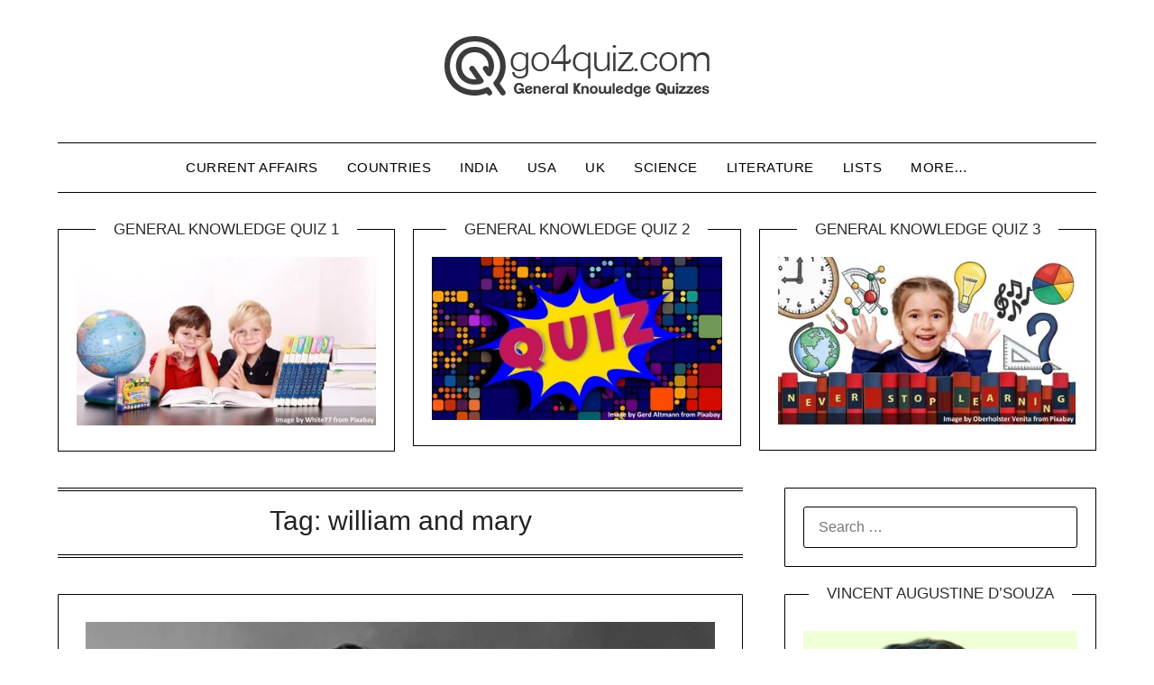

--- FILE ---
content_type: text/html; charset=UTF-8
request_url: https://go4quiz.com/tag/william-and-mary/
body_size: 28416
content:
<!doctype html><html lang="en-US" prefix="og: https://ogp.me/ns#"><head><script data-no-optimize="1">var litespeed_docref=sessionStorage.getItem("litespeed_docref");litespeed_docref&&(Object.defineProperty(document,"referrer",{get:function(){return litespeed_docref}}),sessionStorage.removeItem("litespeed_docref"));</script> <meta charset="UTF-8"><meta name="viewport" content="width=device-width, initial-scale=1"><link rel="profile" href="http://gmpg.org/xfn/11">
 <script id="google_gtagjs-js-consent-mode-data-layer" type="litespeed/javascript">window.dataLayer=window.dataLayer||[];function gtag(){dataLayer.push(arguments)}
gtag('consent','default',{"ad_personalization":"denied","ad_storage":"denied","ad_user_data":"denied","analytics_storage":"denied","functionality_storage":"denied","security_storage":"denied","personalization_storage":"denied","region":["AT","BE","BG","CH","CY","CZ","DE","DK","EE","ES","FI","FR","GB","GR","HR","HU","IE","IS","IT","LI","LT","LU","LV","MT","NL","NO","PL","PT","RO","SE","SI","SK"],"wait_for_update":500});window._googlesitekitConsentCategoryMap={"statistics":["analytics_storage"],"marketing":["ad_storage","ad_user_data","ad_personalization"],"functional":["functionality_storage","security_storage"],"preferences":["personalization_storage"]};window._googlesitekitConsents={"ad_personalization":"denied","ad_storage":"denied","ad_user_data":"denied","analytics_storage":"denied","functionality_storage":"denied","security_storage":"denied","personalization_storage":"denied","region":["AT","BE","BG","CH","CY","CZ","DE","DK","EE","ES","FI","FR","GB","GR","HR","HU","IE","IS","IT","LI","LT","LU","LV","MT","NL","NO","PL","PT","RO","SE","SI","SK"],"wait_for_update":500}</script> <meta property="og:title" content="Go 4 Quiz"/><meta property="og:description" content="General Knowledge Quizzes"/><meta property="og:url" content="/tag/william-and-mary/"/><meta property="og:image:alt" content="Rutherford Hayes"/><meta property="og:image" content="https://go4quiz.com/wp-content/uploads/Rutherford-Hayes.jpg"/><meta property="og:image:width" content="596" /><meta property="og:image:height" content="768" /><meta property="og:type" content="article"/><meta property="og:article:published_time" content="2024-06-13 07:40:33"/><meta property="og:article:modified_time" content="2024-08-23 11:58:14"/><meta property="og:article:tag" content="president of usa"/><meta property="og:article:tag" content="Pub Quizzes"/><meta property="og:article:tag" content="Quiz Questions and Answers"/><meta property="og:article:tag" content="silver purchase act"/><meta property="og:article:tag" content="Trivia Quiz Questions"/><meta property="og:article:tag" content="Trivia Quiz Questions and Answers"/><meta property="og:article:tag" content="trivia quizzes"/><meta property="og:article:tag" content="william and mary"/><meta property="og:article:tag" content="william and mary college"/><meta name="twitter:card" content="summary"><meta name="twitter:title" content="Go 4 Quiz"/><meta name="twitter:description" content="General Knowledge Quizzes"/><meta name="twitter:image" content="https://go4quiz.com/wp-content/uploads/Rutherford-Hayes.jpg"/><meta name="twitter:image:alt" content="Rutherford Hayes"/><title>william and mary Archives - Go 4 Quiz</title><meta name="robots" content="index, follow, max-snippet:-1, max-video-preview:-1, max-image-preview:large"/><link rel="canonical" href="https://go4quiz.com/tag/william-and-mary/" /><meta property="og:locale" content="en_US" /><meta property="og:type" content="article" /><meta property="og:title" content="william and mary Archives - Go 4 Quiz" /><meta property="og:url" content="https://go4quiz.com/tag/william-and-mary/" /><meta property="og:site_name" content="Go 4 Quiz" /><meta property="article:publisher" content="http://facebook.com/go4quiz" /><meta property="og:image" content="https://go4quiz.com/wp-content/uploads/go4quiz-2.jpg" /><meta property="og:image:secure_url" content="https://go4quiz.com/wp-content/uploads/go4quiz-2.jpg" /><meta property="og:image:width" content="1280" /><meta property="og:image:height" content="720" /><meta property="og:image:alt" content="General Knowledge Quiz No. 3" /><meta property="og:image:type" content="image/jpeg" /><meta name="twitter:card" content="summary_large_image" /><meta name="twitter:title" content="william and mary Archives - Go 4 Quiz" /><meta name="twitter:site" content="@go4quiz" /><meta name="twitter:image" content="https://go4quiz.com/wp-content/uploads/go4quiz-2.jpg" /><meta name="twitter:label1" content="Posts" /><meta name="twitter:data1" content="1" /> <script type="application/ld+json" class="rank-math-schema">{"@context":"https://schema.org","@graph":[{"@type":"Organization","@id":"https://go4quiz.com/#organization","name":"Go 4 Quiz","sameAs":["http://facebook.com/go4quiz","https://twitter.com/go4quiz"]},{"@type":"WebSite","@id":"https://go4quiz.com/#website","url":"https://go4quiz.com","name":"Go 4 Quiz","publisher":{"@id":"https://go4quiz.com/#organization"},"inLanguage":"en-US"},{"@type":"CollectionPage","@id":"https://go4quiz.com/tag/william-and-mary/#webpage","url":"https://go4quiz.com/tag/william-and-mary/","name":"william and mary Archives - Go 4 Quiz","isPartOf":{"@id":"https://go4quiz.com/#website"},"inLanguage":"en-US"}]}</script> <link rel='dns-prefetch' href='//static.addtoany.com' /><link rel='dns-prefetch' href='//fonts.googleapis.com' /><link rel='dns-prefetch' href='//www.googletagmanager.com' /><link rel='dns-prefetch' href='//pagead2.googlesyndication.com' /><link rel='dns-prefetch' href='//fundingchoicesmessages.google.com' /><link rel="alternate" type="application/rss+xml" title="Go 4 Quiz &raquo; Feed" href="https://go4quiz.com/feed/" /><link rel="alternate" type="application/rss+xml" title="Go 4 Quiz &raquo; Comments Feed" href="https://go4quiz.com/comments/feed/" /><link rel="alternate" type="application/rss+xml" title="Go 4 Quiz &raquo; william and mary Tag Feed" href="https://go4quiz.com/tag/william-and-mary/feed/" /><style id='wp-img-auto-sizes-contain-inline-css' type='text/css'>img:is([sizes=auto i],[sizes^="auto," i]){contain-intrinsic-size:3000px 1500px}
/*# sourceURL=wp-img-auto-sizes-contain-inline-css */</style><link data-optimized="2" rel="stylesheet" href="https://go4quiz.com/wp-content/litespeed/css/8ea83133679cc2e2c926770a9e504183.css?ver=54c20" /><style id='global-styles-inline-css' type='text/css'>:root{--wp--preset--aspect-ratio--square: 1;--wp--preset--aspect-ratio--4-3: 4/3;--wp--preset--aspect-ratio--3-4: 3/4;--wp--preset--aspect-ratio--3-2: 3/2;--wp--preset--aspect-ratio--2-3: 2/3;--wp--preset--aspect-ratio--16-9: 16/9;--wp--preset--aspect-ratio--9-16: 9/16;--wp--preset--color--black: #000000;--wp--preset--color--cyan-bluish-gray: #abb8c3;--wp--preset--color--white: #ffffff;--wp--preset--color--pale-pink: #f78da7;--wp--preset--color--vivid-red: #cf2e2e;--wp--preset--color--luminous-vivid-orange: #ff6900;--wp--preset--color--luminous-vivid-amber: #fcb900;--wp--preset--color--light-green-cyan: #7bdcb5;--wp--preset--color--vivid-green-cyan: #00d084;--wp--preset--color--pale-cyan-blue: #8ed1fc;--wp--preset--color--vivid-cyan-blue: #0693e3;--wp--preset--color--vivid-purple: #9b51e0;--wp--preset--gradient--vivid-cyan-blue-to-vivid-purple: linear-gradient(135deg,rgb(6,147,227) 0%,rgb(155,81,224) 100%);--wp--preset--gradient--light-green-cyan-to-vivid-green-cyan: linear-gradient(135deg,rgb(122,220,180) 0%,rgb(0,208,130) 100%);--wp--preset--gradient--luminous-vivid-amber-to-luminous-vivid-orange: linear-gradient(135deg,rgb(252,185,0) 0%,rgb(255,105,0) 100%);--wp--preset--gradient--luminous-vivid-orange-to-vivid-red: linear-gradient(135deg,rgb(255,105,0) 0%,rgb(207,46,46) 100%);--wp--preset--gradient--very-light-gray-to-cyan-bluish-gray: linear-gradient(135deg,rgb(238,238,238) 0%,rgb(169,184,195) 100%);--wp--preset--gradient--cool-to-warm-spectrum: linear-gradient(135deg,rgb(74,234,220) 0%,rgb(151,120,209) 20%,rgb(207,42,186) 40%,rgb(238,44,130) 60%,rgb(251,105,98) 80%,rgb(254,248,76) 100%);--wp--preset--gradient--blush-light-purple: linear-gradient(135deg,rgb(255,206,236) 0%,rgb(152,150,240) 100%);--wp--preset--gradient--blush-bordeaux: linear-gradient(135deg,rgb(254,205,165) 0%,rgb(254,45,45) 50%,rgb(107,0,62) 100%);--wp--preset--gradient--luminous-dusk: linear-gradient(135deg,rgb(255,203,112) 0%,rgb(199,81,192) 50%,rgb(65,88,208) 100%);--wp--preset--gradient--pale-ocean: linear-gradient(135deg,rgb(255,245,203) 0%,rgb(182,227,212) 50%,rgb(51,167,181) 100%);--wp--preset--gradient--electric-grass: linear-gradient(135deg,rgb(202,248,128) 0%,rgb(113,206,126) 100%);--wp--preset--gradient--midnight: linear-gradient(135deg,rgb(2,3,129) 0%,rgb(40,116,252) 100%);--wp--preset--font-size--small: 13px;--wp--preset--font-size--medium: 20px;--wp--preset--font-size--large: 36px;--wp--preset--font-size--x-large: 42px;--wp--preset--spacing--20: 0.44rem;--wp--preset--spacing--30: 0.67rem;--wp--preset--spacing--40: 1rem;--wp--preset--spacing--50: 1.5rem;--wp--preset--spacing--60: 2.25rem;--wp--preset--spacing--70: 3.38rem;--wp--preset--spacing--80: 5.06rem;--wp--preset--shadow--natural: 6px 6px 9px rgba(0, 0, 0, 0.2);--wp--preset--shadow--deep: 12px 12px 50px rgba(0, 0, 0, 0.4);--wp--preset--shadow--sharp: 6px 6px 0px rgba(0, 0, 0, 0.2);--wp--preset--shadow--outlined: 6px 6px 0px -3px rgb(255, 255, 255), 6px 6px rgb(0, 0, 0);--wp--preset--shadow--crisp: 6px 6px 0px rgb(0, 0, 0);}:where(.is-layout-flex){gap: 0.5em;}:where(.is-layout-grid){gap: 0.5em;}body .is-layout-flex{display: flex;}.is-layout-flex{flex-wrap: wrap;align-items: center;}.is-layout-flex > :is(*, div){margin: 0;}body .is-layout-grid{display: grid;}.is-layout-grid > :is(*, div){margin: 0;}:where(.wp-block-columns.is-layout-flex){gap: 2em;}:where(.wp-block-columns.is-layout-grid){gap: 2em;}:where(.wp-block-post-template.is-layout-flex){gap: 1.25em;}:where(.wp-block-post-template.is-layout-grid){gap: 1.25em;}.has-black-color{color: var(--wp--preset--color--black) !important;}.has-cyan-bluish-gray-color{color: var(--wp--preset--color--cyan-bluish-gray) !important;}.has-white-color{color: var(--wp--preset--color--white) !important;}.has-pale-pink-color{color: var(--wp--preset--color--pale-pink) !important;}.has-vivid-red-color{color: var(--wp--preset--color--vivid-red) !important;}.has-luminous-vivid-orange-color{color: var(--wp--preset--color--luminous-vivid-orange) !important;}.has-luminous-vivid-amber-color{color: var(--wp--preset--color--luminous-vivid-amber) !important;}.has-light-green-cyan-color{color: var(--wp--preset--color--light-green-cyan) !important;}.has-vivid-green-cyan-color{color: var(--wp--preset--color--vivid-green-cyan) !important;}.has-pale-cyan-blue-color{color: var(--wp--preset--color--pale-cyan-blue) !important;}.has-vivid-cyan-blue-color{color: var(--wp--preset--color--vivid-cyan-blue) !important;}.has-vivid-purple-color{color: var(--wp--preset--color--vivid-purple) !important;}.has-black-background-color{background-color: var(--wp--preset--color--black) !important;}.has-cyan-bluish-gray-background-color{background-color: var(--wp--preset--color--cyan-bluish-gray) !important;}.has-white-background-color{background-color: var(--wp--preset--color--white) !important;}.has-pale-pink-background-color{background-color: var(--wp--preset--color--pale-pink) !important;}.has-vivid-red-background-color{background-color: var(--wp--preset--color--vivid-red) !important;}.has-luminous-vivid-orange-background-color{background-color: var(--wp--preset--color--luminous-vivid-orange) !important;}.has-luminous-vivid-amber-background-color{background-color: var(--wp--preset--color--luminous-vivid-amber) !important;}.has-light-green-cyan-background-color{background-color: var(--wp--preset--color--light-green-cyan) !important;}.has-vivid-green-cyan-background-color{background-color: var(--wp--preset--color--vivid-green-cyan) !important;}.has-pale-cyan-blue-background-color{background-color: var(--wp--preset--color--pale-cyan-blue) !important;}.has-vivid-cyan-blue-background-color{background-color: var(--wp--preset--color--vivid-cyan-blue) !important;}.has-vivid-purple-background-color{background-color: var(--wp--preset--color--vivid-purple) !important;}.has-black-border-color{border-color: var(--wp--preset--color--black) !important;}.has-cyan-bluish-gray-border-color{border-color: var(--wp--preset--color--cyan-bluish-gray) !important;}.has-white-border-color{border-color: var(--wp--preset--color--white) !important;}.has-pale-pink-border-color{border-color: var(--wp--preset--color--pale-pink) !important;}.has-vivid-red-border-color{border-color: var(--wp--preset--color--vivid-red) !important;}.has-luminous-vivid-orange-border-color{border-color: var(--wp--preset--color--luminous-vivid-orange) !important;}.has-luminous-vivid-amber-border-color{border-color: var(--wp--preset--color--luminous-vivid-amber) !important;}.has-light-green-cyan-border-color{border-color: var(--wp--preset--color--light-green-cyan) !important;}.has-vivid-green-cyan-border-color{border-color: var(--wp--preset--color--vivid-green-cyan) !important;}.has-pale-cyan-blue-border-color{border-color: var(--wp--preset--color--pale-cyan-blue) !important;}.has-vivid-cyan-blue-border-color{border-color: var(--wp--preset--color--vivid-cyan-blue) !important;}.has-vivid-purple-border-color{border-color: var(--wp--preset--color--vivid-purple) !important;}.has-vivid-cyan-blue-to-vivid-purple-gradient-background{background: var(--wp--preset--gradient--vivid-cyan-blue-to-vivid-purple) !important;}.has-light-green-cyan-to-vivid-green-cyan-gradient-background{background: var(--wp--preset--gradient--light-green-cyan-to-vivid-green-cyan) !important;}.has-luminous-vivid-amber-to-luminous-vivid-orange-gradient-background{background: var(--wp--preset--gradient--luminous-vivid-amber-to-luminous-vivid-orange) !important;}.has-luminous-vivid-orange-to-vivid-red-gradient-background{background: var(--wp--preset--gradient--luminous-vivid-orange-to-vivid-red) !important;}.has-very-light-gray-to-cyan-bluish-gray-gradient-background{background: var(--wp--preset--gradient--very-light-gray-to-cyan-bluish-gray) !important;}.has-cool-to-warm-spectrum-gradient-background{background: var(--wp--preset--gradient--cool-to-warm-spectrum) !important;}.has-blush-light-purple-gradient-background{background: var(--wp--preset--gradient--blush-light-purple) !important;}.has-blush-bordeaux-gradient-background{background: var(--wp--preset--gradient--blush-bordeaux) !important;}.has-luminous-dusk-gradient-background{background: var(--wp--preset--gradient--luminous-dusk) !important;}.has-pale-ocean-gradient-background{background: var(--wp--preset--gradient--pale-ocean) !important;}.has-electric-grass-gradient-background{background: var(--wp--preset--gradient--electric-grass) !important;}.has-midnight-gradient-background{background: var(--wp--preset--gradient--midnight) !important;}.has-small-font-size{font-size: var(--wp--preset--font-size--small) !important;}.has-medium-font-size{font-size: var(--wp--preset--font-size--medium) !important;}.has-large-font-size{font-size: var(--wp--preset--font-size--large) !important;}.has-x-large-font-size{font-size: var(--wp--preset--font-size--x-large) !important;}
/*# sourceURL=global-styles-inline-css */</style><style id='classic-theme-styles-inline-css' type='text/css'>/*! This file is auto-generated */
.wp-block-button__link{color:#fff;background-color:#32373c;border-radius:9999px;box-shadow:none;text-decoration:none;padding:calc(.667em + 2px) calc(1.333em + 2px);font-size:1.125em}.wp-block-file__button{background:#32373c;color:#fff;text-decoration:none}
/*# sourceURL=/wp-includes/css/classic-themes.min.css */</style><style id='crp-style-rounded-thumbs-inline-css' type='text/css'>.crp_related.crp-rounded-thumbs a {
				width: 150px;
                height: 150px;
				text-decoration: none;
			}
			.crp_related.crp-rounded-thumbs img {
				max-width: 150px;
				margin: auto;
			}
			.crp_related.crp-rounded-thumbs .crp_title {
				width: 100%;
			}
			
/*# sourceURL=crp-style-rounded-thumbs-inline-css */</style> <script id="addtoany-core-js-before" type="litespeed/javascript">window.a2a_config=window.a2a_config||{};a2a_config.callbacks=[];a2a_config.overlays=[];a2a_config.templates={};a2a_config.callbacks.push({ready:function(){document.querySelectorAll(".a2a_s_undefined").forEach(function(emptyIcon){emptyIcon.parentElement.style.display="none"})}})</script> <script type="text/javascript" defer src="https://static.addtoany.com/menu/page.js" id="addtoany-core-js"></script> <script type="litespeed/javascript" data-src="https://go4quiz.com/wp-includes/js/jquery/jquery.min.js" id="jquery-core-js"></script> <link rel="https://api.w.org/" href="https://go4quiz.com/wp-json/" /><link rel="alternate" title="JSON" type="application/json" href="https://go4quiz.com/wp-json/wp/v2/tags/4782" /><link rel="EditURI" type="application/rsd+xml" title="RSD" href="https://go4quiz.com/xmlrpc.php?rsd" /><meta name="generator" content="Site Kit by Google 1.168.0" />
 <script type="litespeed/javascript" data-src="https://www.googletagmanager.com/gtag/js?id=G-YC5RM2BH42"></script> <script type="litespeed/javascript">window.dataLayer=window.dataLayer||[];function gtag(){dataLayer.push(arguments)}
gtag('js',new Date());gtag('config','G-YC5RM2BH42')</script> <link rel='amphtml' href='https://go4quiz.com/tag/william-and-mary/amp/' /><style type="text/css">body, 
			.site, 
			.swidgets-wrap h3, 
			.post-data-text { background: ; }

			.site-title a, 
			.site-description { color: ; }

			.sheader { background:  }</style><meta name="google-adsense-platform-account" content="ca-host-pub-2644536267352236"><meta name="google-adsense-platform-domain" content="sitekit.withgoogle.com">
 <script id="google_gtagjs" type="litespeed/javascript" data-src="https://www.googletagmanager.com/gtag/js?id=G-YC5RM2BH42"></script> <script id="google_gtagjs-inline" type="litespeed/javascript">window.dataLayer=window.dataLayer||[];function gtag(){dataLayer.push(arguments)}gtag('js',new Date());gtag('config','G-YC5RM2BH42',{})</script>  <script type="litespeed/javascript" data-src="https://pagead2.googlesyndication.com/pagead/js/adsbygoogle.js?client=ca-pub-5850188544896753&amp;host=ca-host-pub-2644536267352236" crossorigin="anonymous"></script>  <script type="litespeed/javascript" data-src="https://fundingchoicesmessages.google.com/i/pub-5850188544896753?ers=1" nonce="SSWIVq8Pxrod_f_Y6EcJtg"></script><script nonce="SSWIVq8Pxrod_f_Y6EcJtg" type="litespeed/javascript">(function(){function signalGooglefcPresent(){if(!window.frames.googlefcPresent){if(document.body){const iframe=document.createElement('iframe');iframe.style='width: 0; height: 0; border: none; z-index: -1000; left: -1000px; top: -1000px;';iframe.style.display='none';iframe.name='googlefcPresent';document.body.appendChild(iframe)}else{setTimeout(signalGooglefcPresent,0)}}}signalGooglefcPresent()})()</script>  <script type="litespeed/javascript">(function(){'use strict';function aa(a){var b=0;return function(){return b<a.length?{done:!1,value:a[b++]}:{done:!0}}}var ba="function"==typeof Object.defineProperties?Object.defineProperty:function(a,b,c){if(a==Array.prototype||a==Object.prototype)return a;a[b]=c.value;return a};function ca(a){a=["object"==typeof globalThis&&globalThis,a,"object"==typeof window&&window,"object"==typeof self&&self,"object"==typeof global&&global];for(var b=0;b<a.length;++b){var c=a[b];if(c&&c.Math==Math)return c}throw Error("Cannot find global object");}var da=ca(this);function k(a,b){if(b)a:{var c=da;a=a.split(".");for(var d=0;d<a.length-1;d++){var e=a[d];if(!(e in c))break a;c=c[e]}a=a[a.length-1];d=c[a];b=b(d);b!=d&&null!=b&&ba(c,a,{configurable:!0,writable:!0,value:b})}}
function ea(a){return a.raw=a}function m(a){var b="undefined"!=typeof Symbol&&Symbol.iterator&&a[Symbol.iterator];if(b)return b.call(a);if("number"==typeof a.length)return{next:aa(a)};throw Error(String(a)+" is not an iterable or ArrayLike")}function fa(a){for(var b,c=[];!(b=a.next()).done;)c.push(b.value);return c}var ha="function"==typeof Object.create?Object.create:function(a){function b(){}b.prototype=a;return new b},n;if("function"==typeof Object.setPrototypeOf)n=Object.setPrototypeOf;else{var q;a:{var ia={a:!0},ja={};try{ja.__proto__=ia;q=ja.a;break a}catch(a){}q=!1}n=q?function(a,b){a.__proto__=b;if(a.__proto__!==b)throw new TypeError(a+" is not extensible");return a}:null}var ka=n;function r(a,b){a.prototype=ha(b.prototype);a.prototype.constructor=a;if(ka)ka(a,b);else for(var c in b)if("prototype"!=c)if(Object.defineProperties){var d=Object.getOwnPropertyDescriptor(b,c);d&&Object.defineProperty(a,c,d)}else a[c]=b[c];a.A=b.prototype}function la(){for(var a=Number(this),b=[],c=a;c<arguments.length;c++)b[c-a]=arguments[c];return b}k("Number.MAX_SAFE_INTEGER",function(){return 9007199254740991});k("Number.isFinite",function(a){return a?a:function(b){return"number"!==typeof b?!1:!isNaN(b)&&Infinity!==b&&-Infinity!==b}});k("Number.isInteger",function(a){return a?a:function(b){return Number.isFinite(b)?b===Math.floor(b):!1}});k("Number.isSafeInteger",function(a){return a?a:function(b){return Number.isInteger(b)&&Math.abs(b)<=Number.MAX_SAFE_INTEGER}});k("Math.trunc",function(a){return a?a:function(b){b=Number(b);if(isNaN(b)||Infinity===b||-Infinity===b||0===b)return b;var c=Math.floor(Math.abs(b));return 0>b?-c:c}});k("Object.is",function(a){return a?a:function(b,c){return b===c?0!==b||1/b===1/c:b!==b&&c!==c}});k("Array.prototype.includes",function(a){return a?a:function(b,c){var d=this;d instanceof String&&(d=String(d));var e=d.length;c=c||0;for(0>c&&(c=Math.max(c+e,0));c<e;c++){var f=d[c];if(f===b||Object.is(f,b))return!0}return!1}});k("String.prototype.includes",function(a){return a?a:function(b,c){if(null==this)throw new TypeError("The 'this' value for String.prototype.includes must not be null or undefined");if(b instanceof RegExp)throw new TypeError("First argument to String.prototype.includes must not be a regular expression");return-1!==this.indexOf(b,c||0)}});var t=this||self;function v(a){return a};var w,x;a:{for(var ma=["CLOSURE_FLAGS"],y=t,z=0;z<ma.length;z++)if(y=y[ma[z]],null==y){x=null;break a}x=y}var na=x&&x[610401301];w=null!=na?na:!1;var A,oa=t.navigator;A=oa?oa.userAgentData||null:null;function B(a){return w?A?A.brands.some(function(b){return(b=b.brand)&&-1!=b.indexOf(a)}):!1:!1}function C(a){var b;a:{if(b=t.navigator)if(b=b.userAgent)break a;b=""}return-1!=b.indexOf(a)};function D(){return w?!!A&&0<A.brands.length:!1}function E(){return D()?B("Chromium"):(C("Chrome")||C("CriOS"))&&!(D()?0:C("Edge"))||C("Silk")};var pa=D()?!1:C("Trident")||C("MSIE");!C("Android")||E();E();C("Safari")&&(E()||(D()?0:C("Coast"))||(D()?0:C("Opera"))||(D()?0:C("Edge"))||(D()?B("Microsoft Edge"):C("Edg/"))||D()&&B("Opera"));var qa={},F=null;var ra="undefined"!==typeof Uint8Array,sa=!pa&&"function"===typeof btoa;function G(){return"function"===typeof BigInt};var H=0,I=0;function ta(a){var b=0>a;a=Math.abs(a);var c=a>>>0;a=Math.floor((a-c)/4294967296);b&&(c=m(ua(c,a)),b=c.next().value,a=c.next().value,c=b);H=c>>>0;I=a>>>0}function va(a,b){b>>>=0;a>>>=0;if(2097151>=b)var c=""+(4294967296*b+a);else G()?c=""+(BigInt(b)<<BigInt(32)|BigInt(a)):(c=(a>>>24|b<<8)&16777215,b=b>>16&65535,a=(a&16777215)+6777216*c+6710656*b,c+=8147497*b,b*=2,1E7<=a&&(c+=Math.floor(a/1E7),a%=1E7),1E7<=c&&(b+=Math.floor(c/1E7),c%=1E7),c=b+wa(c)+wa(a));return c}
function wa(a){a=String(a);return"0000000".slice(a.length)+a}function ua(a,b){b=~b;a?a=~a+1:b+=1;return[a,b]};var J;J="function"===typeof Symbol&&"symbol"===typeof Symbol()?Symbol():void 0;var xa=J?function(a,b){a[J]|=b}:function(a,b){void 0!==a.g?a.g|=b:Object.defineProperties(a,{g:{value:b,configurable:!0,writable:!0,enumerable:!1}})},K=J?function(a){return a[J]|0}:function(a){return a.g|0},L=J?function(a){return a[J]}:function(a){return a.g},M=J?function(a,b){a[J]=b;return a}:function(a,b){void 0!==a.g?a.g=b:Object.defineProperties(a,{g:{value:b,configurable:!0,writable:!0,enumerable:!1}});return a};function ya(a,b){M(b,(a|0)&-14591)}function za(a,b){M(b,(a|34)&-14557)}
function Aa(a){a=a>>14&1023;return 0===a?536870912:a};var N={},Ba={};function Ca(a){return!(!a||"object"!==typeof a||a.g!==Ba)}function Da(a){return null!==a&&"object"===typeof a&&!Array.isArray(a)&&a.constructor===Object}function P(a,b,c){if(!Array.isArray(a)||a.length)return!1;var d=K(a);if(d&1)return!0;if(!(b&&(Array.isArray(b)?b.includes(c):b.has(c))))return!1;M(a,d|1);return!0}Object.freeze(new function(){});Object.freeze(new function(){});var Ea=/^-?([1-9][0-9]*|0)(\.[0-9]+)?$/;var Q;function Fa(a,b){Q=b;a=new a(b);Q=void 0;return a}
function R(a,b,c){null==a&&(a=Q);Q=void 0;if(null==a){var d=96;c?(a=[c],d|=512):a=[];b&&(d=d&-16760833|(b&1023)<<14)}else{if(!Array.isArray(a))throw Error();d=K(a);if(d&64)return a;d|=64;if(c&&(d|=512,c!==a[0]))throw Error();a:{c=a;var e=c.length;if(e){var f=e-1;if(Da(c[f])){d|=256;b=f-(+!!(d&512)-1);if(1024<=b)throw Error();d=d&-16760833|(b&1023)<<14;break a}}if(b){b=Math.max(b,e-(+!!(d&512)-1));if(1024<b)throw Error();d=d&-16760833|(b&1023)<<14}}}M(a,d);return a};function Ga(a){switch(typeof a){case "number":return isFinite(a)?a:String(a);case "boolean":return a?1:0;case "object":if(a)if(Array.isArray(a)){if(P(a,void 0,0))return}else if(ra&&null!=a&&a instanceof Uint8Array){if(sa){for(var b="",c=0,d=a.length-10240;c<d;)b+=String.fromCharCode.apply(null,a.subarray(c,c+=10240));b+=String.fromCharCode.apply(null,c?a.subarray(c):a);a=btoa(b)}else{void 0===b&&(b=0);if(!F){F={};c="ABCDEFGHIJKLMNOPQRSTUVWXYZabcdefghijklmnopqrstuvwxyz0123456789".split("");d=["+/=","+/","-_=","-_.","-_"];for(var e=0;5>e;e++){var f=c.concat(d[e].split(""));qa[e]=f;for(var g=0;g<f.length;g++){var h=f[g];void 0===F[h]&&(F[h]=g)}}}b=qa[b];c=Array(Math.floor(a.length/3));d=b[64]||"";for(e=f=0;f<a.length-2;f+=3){var l=a[f],p=a[f+1];h=a[f+2];g=b[l>>2];l=b[(l&3)<<4|p>>4];p=b[(p&15)<<2|h>>6];h=b[h&63];c[e++]=g+l+p+h}g=0;h=d;switch(a.length-f){case 2:g=a[f+1],h=b[(g&15)<<2]||d;case 1:a=a[f],c[e]=b[a>>2]+b[(a&3)<<4|g>>4]+h+d}a=c.join("")}return a}}return a};function Ha(a,b,c){a=Array.prototype.slice.call(a);var d=a.length,e=b&256?a[d-1]:void 0;d+=e?-1:0;for(b=b&512?1:0;b<d;b++)a[b]=c(a[b]);if(e){b=a[b]={};for(var f in e)Object.prototype.hasOwnProperty.call(e,f)&&(b[f]=c(e[f]))}return a}function Ia(a,b,c,d,e){if(null!=a){if(Array.isArray(a))a=P(a,void 0,0)?void 0:e&&K(a)&2?a:Ja(a,b,c,void 0!==d,e);else if(Da(a)){var f={},g;for(g in a)Object.prototype.hasOwnProperty.call(a,g)&&(f[g]=Ia(a[g],b,c,d,e));a=f}else a=b(a,d);return a}}
function Ja(a,b,c,d,e){var f=d||c?K(a):0;d=d?!!(f&32):void 0;a=Array.prototype.slice.call(a);for(var g=0;g<a.length;g++)a[g]=Ia(a[g],b,c,d,e);c&&c(f,a);return a}function Ka(a){return a.s===N?a.toJSON():Ga(a)};function La(a,b,c){c=void 0===c?za:c;if(null!=a){if(ra&&a instanceof Uint8Array)return b?a:new Uint8Array(a);if(Array.isArray(a)){var d=K(a);if(d&2)return a;b&&(b=0===d||!!(d&32)&&!(d&64||!(d&16)));return b?M(a,(d|34)&-12293):Ja(a,La,d&4?za:c,!0,!0)}a.s===N&&(c=a.h,d=L(c),a=d&2?a:Fa(a.constructor,Ma(c,d,!0)));return a}}function Ma(a,b,c){var d=c||b&2?za:ya,e=!!(b&32);a=Ha(a,b,function(f){return La(f,e,d)});xa(a,32|(c?2:0));return a};function Na(a,b){a=a.h;return Oa(a,L(a),b)}function Oa(a,b,c,d){if(-1===c)return null;if(c>=Aa(b)){if(b&256)return a[a.length-1][c]}else{var e=a.length;if(d&&b&256&&(d=a[e-1][c],null!=d))return d;b=c+(+!!(b&512)-1);if(b<e)return a[b]}}function Pa(a,b,c,d,e){var f=Aa(b);if(c>=f||e){var g=b;if(b&256)e=a[a.length-1];else{if(null==d)return;e=a[f+(+!!(b&512)-1)]={};g|=256}e[c]=d;c<f&&(a[c+(+!!(b&512)-1)]=void 0);g!==b&&M(a,g)}else a[c+(+!!(b&512)-1)]=d,b&256&&(a=a[a.length-1],c in a&&delete a[c])}
function Qa(a,b){var c=Ra;var d=void 0===d?!1:d;var e=a.h;var f=L(e),g=Oa(e,f,b,d);if(null!=g&&"object"===typeof g&&g.s===N)c=g;else if(Array.isArray(g)){var h=K(g),l=h;0===l&&(l|=f&32);l|=f&2;l!==h&&M(g,l);c=new c(g)}else c=void 0;c!==g&&null!=c&&Pa(e,f,b,c,d);e=c;if(null==e)return e;a=a.h;f=L(a);f&2||(g=e,c=g.h,h=L(c),g=h&2?Fa(g.constructor,Ma(c,h,!1)):g,g!==e&&(e=g,Pa(a,f,b,e,d)));return e}function Sa(a,b){a=Na(a,b);return null==a||"string"===typeof a?a:void 0}
function Ta(a,b){var c=void 0===c?0:c;a=Na(a,b);if(null!=a)if(b=typeof a,"number"===b?Number.isFinite(a):"string"!==b?0:Ea.test(a))if("number"===typeof a){if(a=Math.trunc(a),!Number.isSafeInteger(a)){ta(a);b=H;var d=I;if(a=d&2147483648)b=~b+1>>>0,d=~d>>>0,0==b&&(d=d+1>>>0);b=4294967296*d+(b>>>0);a=a?-b:b}}else if(b=Math.trunc(Number(a)),Number.isSafeInteger(b))a=String(b);else{if(b=a.indexOf("."),-1!==b&&(a=a.substring(0,b)),!("-"===a[0]?20>a.length||20===a.length&&-922337<Number(a.substring(0,7)):19>a.length||19===a.length&&922337>Number(a.substring(0,6)))){if(16>a.length)ta(Number(a));else if(G())a=BigInt(a),H=Number(a&BigInt(4294967295))>>>0,I=Number(a>>BigInt(32)&BigInt(4294967295));else{b=+("-"===a[0]);I=H=0;d=a.length;for(var e=b,f=(d-b)%6+b;f<=d;e=f,f+=6)e=Number(a.slice(e,f)),I*=1E6,H=1E6*H+e,4294967296<=H&&(I+=Math.trunc(H/4294967296),I>>>=0,H>>>=0);b&&(b=m(ua(H,I)),a=b.next().value,b=b.next().value,H=a,I=b)}a=H;b=I;b&2147483648?G()?a=""+(BigInt(b|0)<<BigInt(32)|BigInt(a>>>0)):(b=m(ua(a,b)),a=b.next().value,b=b.next().value,a="-"+va(a,b)):a=va(a,b)}}else a=void 0;return null!=a?a:c}function S(a,b){a=Sa(a,b);return null!=a?a:""};function T(a,b,c){this.h=R(a,b,c)}T.prototype.toJSON=function(){return Ua(this,Ja(this.h,Ka,void 0,void 0,!1),!0)};T.prototype.s=N;T.prototype.toString=function(){return Ua(this,this.h,!1).toString()};function Ua(a,b,c){var d=a.constructor.v,e=L(c?a.h:b);a=b.length;if(!a)return b;var f;if(Da(c=b[a-1])){a:{var g=c;var h={},l=!1,p;for(p in g)if(Object.prototype.hasOwnProperty.call(g,p)){var u=g[p];if(Array.isArray(u)){var jb=u;if(P(u,d,+p)||Ca(u)&&0===u.size)u=null;u!=jb&&(l=!0)}null!=u?h[p]=u:l=!0}if(l){for(var O in h){g=h;break a}g=null}}g!=c&&(f=!0);a--}for(p=+!!(e&512)-1;0<a;a--){O=a-1;c=b[O];O-=p;if(!(null==c||P(c,d,O)||Ca(c)&&0===c.size))break;var kb=!0}if(!f&&!kb)return b;b=Array.prototype.slice.call(b,0,a);g&&b.push(g);return b};function Va(a){return function(b){if(null==b||""==b)b=new a;else{b=JSON.parse(b);if(!Array.isArray(b))throw Error(void 0);xa(b,32);b=Fa(a,b)}return b}};function Wa(a){this.h=R(a)}r(Wa,T);var Xa=Va(Wa);var U;function V(a){this.g=a}V.prototype.toString=function(){return this.g+""};var Ya={};function Za(a){if(void 0===U){var b=null;var c=t.trustedTypes;if(c&&c.createPolicy){try{b=c.createPolicy("goog#html",{createHTML:v,createScript:v,createScriptURL:v})}catch(d){t.console&&t.console.error(d.message)}U=b}else U=b}a=(b=U)?b.createScriptURL(a):a;return new V(a,Ya)};function $a(){return Math.floor(2147483648*Math.random()).toString(36)+Math.abs(Math.floor(2147483648*Math.random())^Date.now()).toString(36)};function ab(a,b){b=String(b);"application/xhtml+xml"===a.contentType&&(b=b.toLowerCase());return a.createElement(b)}function bb(a){this.g=a||t.document||document};function cb(a,b){a.src=b instanceof V&&b.constructor===V?b.g:"type_error:TrustedResourceUrl";var c,d;(c=(b=null==(d=(c=(a.ownerDocument&&a.ownerDocument.defaultView||window).document).querySelector)?void 0:d.call(c,"script[nonce]"))?b.nonce||b.getAttribute("nonce")||"":"")&&a.setAttribute("nonce",c)};function db(a){a=void 0===a?document:a;return a.createElement("script")};function eb(a,b,c,d,e,f){try{var g=a.g,h=db(g);h.async=!0;cb(h,b);g.head.appendChild(h);h.addEventListener("load",function(){e();d&&g.head.removeChild(h)});h.addEventListener("error",function(){0<c?eb(a,b,c-1,d,e,f):(d&&g.head.removeChild(h),f())})}catch(l){f()}};var fb=t.atob("aHR0cHM6Ly93d3cuZ3N0YXRpYy5jb20vaW1hZ2VzL2ljb25zL21hdGVyaWFsL3N5c3RlbS8xeC93YXJuaW5nX2FtYmVyXzI0ZHAucG5n"),gb=t.atob("WW91IGFyZSBzZWVpbmcgdGhpcyBtZXNzYWdlIGJlY2F1c2UgYWQgb3Igc2NyaXB0IGJsb2NraW5nIHNvZnR3YXJlIGlzIGludGVyZmVyaW5nIHdpdGggdGhpcyBwYWdlLg=="),hb=t.atob("RGlzYWJsZSBhbnkgYWQgb3Igc2NyaXB0IGJsb2NraW5nIHNvZnR3YXJlLCB0aGVuIHJlbG9hZCB0aGlzIHBhZ2Uu");function ib(a,b,c){this.i=a;this.u=b;this.o=c;this.g=null;this.j=[];this.m=!1;this.l=new bb(this.i)}
function lb(a){if(a.i.body&&!a.m){var b=function(){mb(a);t.setTimeout(function(){nb(a,3)},50)};eb(a.l,a.u,2,!0,function(){t[a.o]||b()},b);a.m=!0}}
function mb(a){for(var b=W(1,5),c=0;c<b;c++){var d=X(a);a.i.body.appendChild(d);a.j.push(d)}b=X(a);b.style.bottom="0";b.style.left="0";b.style.position="fixed";b.style.width=W(100,110).toString()+"%";b.style.zIndex=W(2147483544,2147483644).toString();b.style.backgroundColor=ob(249,259,242,252,219,229);b.style.boxShadow="0 0 12px #888";b.style.color=ob(0,10,0,10,0,10);b.style.display="flex";b.style.justifyContent="center";b.style.fontFamily="Roboto, Arial";c=X(a);c.style.width=W(80,85).toString()+"%";c.style.maxWidth=W(750,775).toString()+"px";c.style.margin="24px";c.style.display="flex";c.style.alignItems="flex-start";c.style.justifyContent="center";d=ab(a.l.g,"IMG");d.className=$a();d.src=fb;d.alt="Warning icon";d.style.height="24px";d.style.width="24px";d.style.paddingRight="16px";var e=X(a),f=X(a);f.style.fontWeight="bold";f.textContent=gb;var g=X(a);g.textContent=hb;Y(a,e,f);Y(a,e,g);Y(a,c,d);Y(a,c,e);Y(a,b,c);a.g=b;a.i.body.appendChild(a.g);b=W(1,5);for(c=0;c<b;c++)d=X(a),a.i.body.appendChild(d),a.j.push(d)}function Y(a,b,c){for(var d=W(1,5),e=0;e<d;e++){var f=X(a);b.appendChild(f)}b.appendChild(c);c=W(1,5);for(d=0;d<c;d++)e=X(a),b.appendChild(e)}function W(a,b){return Math.floor(a+Math.random()*(b-a))}function ob(a,b,c,d,e,f){return"rgb("+W(Math.max(a,0),Math.min(b,255)).toString()+","+W(Math.max(c,0),Math.min(d,255)).toString()+","+W(Math.max(e,0),Math.min(f,255)).toString()+")"}function X(a){a=ab(a.l.g,"DIV");a.className=$a();return a}
function nb(a,b){0>=b||null!=a.g&&0!==a.g.offsetHeight&&0!==a.g.offsetWidth||(pb(a),mb(a),t.setTimeout(function(){nb(a,b-1)},50))}function pb(a){for(var b=m(a.j),c=b.next();!c.done;c=b.next())(c=c.value)&&c.parentNode&&c.parentNode.removeChild(c);a.j=[];(b=a.g)&&b.parentNode&&b.parentNode.removeChild(b);a.g=null};function qb(a,b,c,d,e){function f(l){document.body?g(document.body):0<l?t.setTimeout(function(){f(l-1)},e):b()}function g(l){l.appendChild(h);t.setTimeout(function(){h?(0!==h.offsetHeight&&0!==h.offsetWidth?b():a(),h.parentNode&&h.parentNode.removeChild(h)):a()},d)}var h=rb(c);f(3)}function rb(a){var b=document.createElement("div");b.className=a;b.style.width="1px";b.style.height="1px";b.style.position="absolute";b.style.left="-10000px";b.style.top="-10000px";b.style.zIndex="-10000";return b};function Ra(a){this.h=R(a)}r(Ra,T);function sb(a){this.h=R(a)}r(sb,T);var tb=Va(sb);function ub(a){var b=la.apply(1,arguments);if(0===b.length)return Za(a[0]);for(var c=a[0],d=0;d<b.length;d++)c+=encodeURIComponent(b[d])+a[d+1];return Za(c)};function vb(a){if(!a)return null;a=Sa(a,4);var b;null===a||void 0===a?b=null:b=Za(a);return b};var wb=ea([""]),xb=ea([""]);function yb(a,b){this.m=a;this.o=new bb(a.document);this.g=b;this.j=S(this.g,1);this.u=vb(Qa(this.g,2))||ub(wb);this.i=!1;b=vb(Qa(this.g,13))||ub(xb);this.l=new ib(a.document,b,S(this.g,12))}yb.prototype.start=function(){zb(this)};function zb(a){Ab(a);eb(a.o,a.u,3,!1,function(){a:{var b=a.j;var c=t.btoa(b);if(c=t[c]){try{var d=Xa(t.atob(c))}catch(e){b=!1;break a}b=b===Sa(d,1)}else b=!1}b?Z(a,S(a.g,14)):(Z(a,S(a.g,8)),lb(a.l))},function(){qb(function(){Z(a,S(a.g,7));lb(a.l)},function(){return Z(a,S(a.g,6))},S(a.g,9),Ta(a.g,10),Ta(a.g,11))})}function Z(a,b){a.i||(a.i=!0,a=new a.m.XMLHttpRequest,a.open("GET",b,!0),a.send())}function Ab(a){var b=t.btoa(a.j);a.m[b]&&Z(a,S(a.g,5))};(function(a,b){t[a]=function(){var c=la.apply(0,arguments);t[a]=function(){};b.call.apply(b,[null].concat(c instanceof Array?c:fa(m(c))))}})("__h82AlnkH6D91__",function(a){"function"===typeof window.atob&&(new yb(window,tb(window.atob(a)))).start()})}).call(this);window.__h82AlnkH6D91__("[base64]/[base64]/[base64]/[base64]")</script> <link rel="icon" href="https://go4quiz.com/wp-content/uploads/cropped-go4quiz-black-512X512-45x45.png" sizes="32x32" /><link rel="icon" href="https://go4quiz.com/wp-content/uploads/cropped-go4quiz-black-512X512-200x200.png" sizes="192x192" /><link rel="apple-touch-icon" href="https://go4quiz.com/wp-content/uploads/cropped-go4quiz-black-512X512-200x200.png" /><meta name="msapplication-TileImage" content="https://go4quiz.com/wp-content/uploads/cropped-go4quiz-black-512X512-287x287.png" /></head><body class="archive tag tag-william-and-mary tag-4782 wp-custom-logo wp-theme-minimalistblogger-free-old hfeed masthead-fixed">
<a class="skip-link screen-reader-text" href="#content">Skip to content</a><div id="page" class="site"><header id="masthead" class="sheader site-header clearfix"><div class="content-wrap"><div class="site-branding branding-logo">
<a href="https://go4quiz.com/" class="custom-logo-link" rel="home"><img data-lazyloaded="1" src="[data-uri]" width="300" height="90" data-src="https://go4quiz.com/wp-content/uploads/cropped-go4quiz-com-general-knowledge-quizzes-logo-1.png" class="custom-logo" alt="Go 4 Quiz | A quiz site for all" decoding="async" data-srcset="https://go4quiz.com/wp-content/uploads/cropped-go4quiz-com-general-knowledge-quizzes-logo-1.png 300w, https://go4quiz.com/wp-content/uploads/cropped-go4quiz-com-general-knowledge-quizzes-logo-1-225x68.png 225w" data-sizes="(max-width: 300px) 100vw, 300px" /></a></div></div><nav id="primary-site-navigation" class="primary-menu main-navigation clearfix">
<a href="#" id="pull" class="smenu-hide toggle-mobile-menu menu-toggle" aria-controls="secondary-menu" aria-expanded="false">Menu</a><div class="content-wrap text-center"><div class="center-main-menu"><div class="menu-go4quiz-container"><ul id="primary-menu" class="pmenu"><li id="menu-item-17704" class="menu-item menu-item-type-taxonomy menu-item-object-category menu-item-17704"><a href="https://go4quiz.com/category/current-affairs/">Current Affairs</a></li><li id="menu-item-2821" class="menu-item menu-item-type-post_type menu-item-object-page menu-item-2821"><a href="https://go4quiz.com/country-quizzes/">Countries</a></li><li id="menu-item-2823" class="menu-item menu-item-type-post_type menu-item-object-page menu-item-2823"><a href="https://go4quiz.com/quizzes-india/">India</a></li><li id="menu-item-2825" class="menu-item menu-item-type-post_type menu-item-object-page menu-item-2825"><a href="https://go4quiz.com/quizzes-usa/">USA</a></li><li id="menu-item-2841" class="menu-item menu-item-type-post_type menu-item-object-page menu-item-2841"><a href="https://go4quiz.com/quizzes-united-kingdom/">UK</a></li><li id="menu-item-2852" class="menu-item menu-item-type-post_type menu-item-object-page menu-item-2852"><a href="https://go4quiz.com/quizzes-science/">Science</a></li><li id="menu-item-2850" class="menu-item menu-item-type-post_type menu-item-object-page menu-item-2850"><a href="https://go4quiz.com/quizzes-literature/">Literature</a></li><li id="menu-item-2819" class="menu-item menu-item-type-post_type menu-item-object-page menu-item-2819"><a href="https://go4quiz.com/lists/">Lists</a></li><li id="menu-item-6020" class="menu-item menu-item-type-custom menu-item-object-custom menu-item-has-children menu-item-6020"><a>More&#8230;</a><ul class="sub-menu"><li id="menu-item-2854" class="menu-item menu-item-type-post_type menu-item-object-page menu-item-has-children menu-item-2854"><a href="https://go4quiz.com/quizzes-sports-games/">Sports &#038; Games</a><ul class="sub-menu"><li id="menu-item-2847" class="menu-item menu-item-type-post_type menu-item-object-page menu-item-2847"><a href="https://go4quiz.com/quizzes-cricket/">Cricket</a></li><li id="menu-item-4624" class="menu-item menu-item-type-post_type menu-item-object-page menu-item-4624"><a href="https://go4quiz.com/quizzes-on-icc-cricket-world-cup-2015/">Cricket World Cup 2015</a></li><li id="menu-item-4623" class="menu-item menu-item-type-post_type menu-item-object-page menu-item-4623"><a href="https://go4quiz.com/quizzes-cricket/quizzes-on-icc-cricket-world-cup-2011/">Cricket World Cup 2011</a></li><li id="menu-item-2988" class="menu-item menu-item-type-post_type menu-item-object-page menu-item-2988"><a href="https://go4quiz.com/quizzes-football-world-cup/">Football</a></li><li id="menu-item-2990" class="menu-item menu-item-type-post_type menu-item-object-page menu-item-2990"><a href="https://go4quiz.com/quizzes-hockey/">Hockey</a></li><li id="menu-item-2989" class="menu-item menu-item-type-post_type menu-item-object-page menu-item-2989"><a href="https://go4quiz.com/quizzes-olympic-games/">Olympic Games</a></li><li id="menu-item-2991" class="menu-item menu-item-type-post_type menu-item-object-page menu-item-2991"><a href="https://go4quiz.com/quizzes-tennis/">Tennis</a></li></ul></li><li id="menu-item-3795" class="menu-item menu-item-type-post_type menu-item-object-page menu-item-3795"><a href="https://go4quiz.com/quizzes-on-art/" title="Quizzes on Art">Art</a></li><li id="menu-item-3803" class="menu-item menu-item-type-post_type menu-item-object-page menu-item-3803"><a href="https://go4quiz.com/quizzes-on-hollywood/" title="Quizzes on Hollywood">Hollywood</a></li><li id="menu-item-3797" class="menu-item menu-item-type-post_type menu-item-object-page menu-item-3797"><a href="https://go4quiz.com/quizzes-bollywood/" title="Quizzes on Bollywood">Bollywood</a></li><li id="menu-item-3796" class="menu-item menu-item-type-post_type menu-item-object-page menu-item-3796"><a href="https://go4quiz.com/quizzes-on-religion/" title="Quizzes on Religion">Religion</a></li><li id="menu-item-3798" class="menu-item menu-item-type-post_type menu-item-object-page menu-item-3798"><a href="https://go4quiz.com/bible-quizzes/">Bible Quizzes</a></li><li id="menu-item-3802" class="menu-item menu-item-type-post_type menu-item-object-page menu-item-3802"><a href="https://go4quiz.com/quizzes-on-grammar/" title="Quizzes on Grammar">Grammar</a></li><li id="menu-item-3804" class="menu-item menu-item-type-post_type menu-item-object-page menu-item-3804"><a href="https://go4quiz.com/quizzes-on-organisations/" title="Quizzes on Organisations">Organisations</a></li><li id="menu-item-1414" class="menu-item menu-item-type-taxonomy menu-item-object-category menu-item-1414"><a href="https://go4quiz.com/category/economics/">Economics</a></li><li id="menu-item-1416" class="menu-item menu-item-type-taxonomy menu-item-object-category menu-item-1416"><a href="https://go4quiz.com/category/mughal-empire-india-country-quiz/">Mughal Empire</a></li><li id="menu-item-1417" class="menu-item menu-item-type-taxonomy menu-item-object-category menu-item-1417"><a href="https://go4quiz.com/category/rulers-emperors-monarchs-kings-queens/">Kings and Queens</a></li><li id="menu-item-3727" class="menu-item menu-item-type-post_type menu-item-object-page menu-item-3727"><a href="https://go4quiz.com/terms-of-use/">Terms of Use</a></li><li id="menu-item-3722" class="menu-item menu-item-type-post_type menu-item-object-page menu-item-privacy-policy menu-item-3722"><a rel="privacy-policy" href="https://go4quiz.com/privacy-policy/">Privacy Policy</a></li><li id="menu-item-3726" class="menu-item menu-item-type-post_type menu-item-object-page menu-item-3726"><a href="https://go4quiz.com/disclaimer/">Disclaimer</a></li><li id="menu-item-3724" class="menu-item menu-item-type-post_type menu-item-object-page menu-item-3724"><a href="https://go4quiz.com/external-links-policy/">External Links Policy</a></li></ul></li></ul></div></div></div></nav><div class="super-menu clearfix"><div class="super-menu-inner">
<a href="#" id="pull" class="toggle-mobile-menu menu-toggle" aria-controls="secondary-menu" aria-expanded="false">Menu</a></div></div><div id="mobile-menu-overlay"></div></header><div class="content-wrap"><div class="header-widgets-wrapper"><div class="header-widgets-three header-widgets-left"><section id="media_image-21" class="header-widget widget swidgets-wrap widget_media_image"><div class="swidget"><div class="sidebar-title-border"><h3 class="widget-title">General Knowledge Quiz 1</h3></div></div><a href="https://go4quiz.com/general-knowledge-quiz-questions-and-answers/"><img data-lazyloaded="1" src="[data-uri]" width="400" height="225" data-src="https://go4quiz.com/wp-content/uploads/go4quiz-1-1.jpg" class="image wp-image-7768  attachment-full size-full" alt="General Knowledge Quiz – 1" style="max-width: 100%; height: auto;" title="General Knowledge Quiz 1" decoding="async" fetchpriority="high" data-srcset="https://go4quiz.com/wp-content/uploads/go4quiz-1-1.jpg 400w, https://go4quiz.com/wp-content/uploads/go4quiz-1-1-225x128.jpg 225w, https://go4quiz.com/wp-content/uploads/go4quiz-1-1-300x169.jpg 300w" data-sizes="(max-width: 400px) 100vw, 400px" /></a></section></div><div class="header-widgets-three header-widgets-middle"><section id="media_image-12" class="header-widget widget swidgets-wrap widget_media_image"><div class="swidget"><div class="sidebar-title-border"><h3 class="widget-title">General Knowledge Quiz 2</h3></div></div><a href="http://go4quiz.com/general-knowledge-quiz-questions-and-answers-trivia-pub-quizzes/"><img data-lazyloaded="1" src="[data-uri]" width="400" height="225" data-src="https://go4quiz.com/wp-content/uploads/go4quiz-3-1.jpg" class="image wp-image-7770  attachment-full size-full" alt="General Knowledge Quiz – 2" style="max-width: 100%; height: auto;" title="General Knowledge Quiz No. 3" decoding="async" data-srcset="https://go4quiz.com/wp-content/uploads/go4quiz-3-1.jpg 400w, https://go4quiz.com/wp-content/uploads/go4quiz-3-1-225x128.jpg 225w, https://go4quiz.com/wp-content/uploads/go4quiz-3-1-300x169.jpg 300w" data-sizes="(max-width: 400px) 100vw, 400px" /></a></section></div><div class="header-widgets-three header-widgets-right"><section id="media_image-16" class="header-widget widget swidgets-wrap widget_media_image"><div class="swidget"><div class="sidebar-title-border"><h3 class="widget-title">General Knowledge Quiz 3</h3></div></div><a href="http://go4quiz.com/gk-trivia-pub-quiz-questions-answers/"><img data-lazyloaded="1" src="[data-uri]" width="330" height="186" data-src="https://go4quiz.com/wp-content/uploads/go4quiz-2-1.jpg" class="image wp-image-7769  attachment-330x186 size-330x186" alt="Go4Quiz.com General Knowledge Quizzes" style="max-width: 100%; height: auto;" title="General Knowledge Quiz No. 3" decoding="async" data-srcset="https://go4quiz.com/wp-content/uploads/go4quiz-2-1.jpg 400w, https://go4quiz.com/wp-content/uploads/go4quiz-2-1-225x128.jpg 225w, https://go4quiz.com/wp-content/uploads/go4quiz-2-1-300x169.jpg 300w" data-sizes="(max-width: 330px) 100vw, 330px" /></a></section></div></div></div><div id="content" class="site-content clearfix"><div class="content-wrap"><div id="primary" class="featured-content content-area"><main id="main" class="site-main"><header class="fbox page-header"><h1 class="page-title">Tag: <span>william and mary</span></h1></header><article id="post-443" class="posts-entry fbox blogposts-list post-443 post type-post status-publish format-standard has-post-thumbnail hentry category-president-of-usa category-usa tag-president-of-usa-2 tag-pub-quizzes tag-quiz-questions-and-answers tag-silver-purchase-act tag-trivia-quiz-questions tag-trivia-quiz-questions-and-answers tag-trivia-quizzes tag-william-and-mary tag-william-and-mary-college"><div class="featured-thumbnail">
<a href="https://go4quiz.com/us-president-rutherford-hayes-quiz-questions-answers/" rel="bookmark"><img data-lazyloaded="1" src="[data-uri]" width="596" height="768" data-src="https://go4quiz.com/wp-content/uploads/Rutherford-Hayes.jpg" class="attachment-minimalistblogger-slider size-minimalistblogger-slider wp-post-image" alt="Rutherford Hayes" decoding="async" data-srcset="https://go4quiz.com/wp-content/uploads/Rutherford-Hayes.jpg 596w, https://go4quiz.com/wp-content/uploads/Rutherford-Hayes-223x287.jpg 223w, https://go4quiz.com/wp-content/uploads/Rutherford-Hayes-306x394.jpg 306w, https://go4quiz.com/wp-content/uploads/Rutherford-Hayes-99x128.jpg 99w, https://go4quiz.com/wp-content/uploads/Rutherford-Hayes-200x258.jpg 200w, https://go4quiz.com/wp-content/uploads/Rutherford-Hayes-300x387.jpg 300w" data-sizes="(max-width: 596px) 100vw, 596px" /></a></div><header class="entry-header"><h2 class="entry-title"><a href="https://go4quiz.com/us-president-rutherford-hayes-quiz-questions-answers/" rel="bookmark">Rutherford Hayes Quiz</a></h2><div class="entry-meta"><div class="blog-data-wrapper"><div class="post-data-divider"></div><div class="post-data-positioning"><div class="post-data-text">
<span class="posted-on">Posted on <a href="https://go4quiz.com/us-president-rutherford-hayes-quiz-questions-answers/" rel="bookmark"><time class="entry-date published" datetime="2024-06-13T07:40:33+03:00">June 13, 2024</time><time class="updated" datetime="2024-08-23T11:58:14+03:00">August 23, 2024</time></a></span><span class="byline"> by <span class="author vcard"><a class="url fn n" href="https://go4quiz.com/author/vincent/">Vincent Augustine D&#039;Souza</a></span></span></div></div></div></div></header><div class="entry-content"><p>1)   When was Rutherford Hayes sworn in as President of USA?<br />
a)   10 July 1876<br />
b)   4 March 1877<br />
c)   20 January 1877<br />
d)   4 November 1876</p><p>2)   When was Rutherford Hayes born?<br />
a)   31 January 1820<br />
b)   5 May 1824<br />
c)   4 October 1822<br />
d)   18 December 1826</p><p>3)   Where was Rutherford Hayes born?<br />
a)   Buffalo<br />
b)   Delaware<br />
c)   Detroit<br />
d)   Indianapolis</p><div class="addtoany_share_save_container addtoany_content addtoany_content_bottom"><div class="addtoany_header">Please share this quiz:</div><div class="a2a_kit a2a_kit_size_32 addtoany_list" data-a2a-url="https://go4quiz.com/us-president-rutherford-hayes-quiz-questions-answers/" data-a2a-title="Rutherford Hayes Quiz"><a class="a2a_button_facebook" href="https://www.addtoany.com/add_to/facebook?linkurl=https%3A%2F%2Fgo4quiz.com%2Fus-president-rutherford-hayes-quiz-questions-answers%2F&amp;linkname=Rutherford%20Hayes%20Quiz" title="Facebook" rel="nofollow noopener" target="_blank"></a><a class="a2a_button_x" href="https://www.addtoany.com/add_to/x?linkurl=https%3A%2F%2Fgo4quiz.com%2Fus-president-rutherford-hayes-quiz-questions-answers%2F&amp;linkname=Rutherford%20Hayes%20Quiz" title="X" rel="nofollow noopener" target="_blank"></a><a class="a2a_button_telegram" href="https://www.addtoany.com/add_to/telegram?linkurl=https%3A%2F%2Fgo4quiz.com%2Fus-president-rutherford-hayes-quiz-questions-answers%2F&amp;linkname=Rutherford%20Hayes%20Quiz" title="Telegram" rel="nofollow noopener" target="_blank"></a><a class="a2a_button_pinterest" href="https://www.addtoany.com/add_to/pinterest?linkurl=https%3A%2F%2Fgo4quiz.com%2Fus-president-rutherford-hayes-quiz-questions-answers%2F&amp;linkname=Rutherford%20Hayes%20Quiz" title="Pinterest" rel="nofollow noopener" target="_blank"></a><a class="a2a_button_tumblr" href="https://www.addtoany.com/add_to/tumblr?linkurl=https%3A%2F%2Fgo4quiz.com%2Fus-president-rutherford-hayes-quiz-questions-answers%2F&amp;linkname=Rutherford%20Hayes%20Quiz" title="Tumblr" rel="nofollow noopener" target="_blank"></a><a class="a2a_button_whatsapp" href="https://www.addtoany.com/add_to/whatsapp?linkurl=https%3A%2F%2Fgo4quiz.com%2Fus-president-rutherford-hayes-quiz-questions-answers%2F&amp;linkname=Rutherford%20Hayes%20Quiz" title="WhatsApp" rel="nofollow noopener" target="_blank"></a><a class="a2a_button_bluesky" href="https://www.addtoany.com/add_to/bluesky?linkurl=https%3A%2F%2Fgo4quiz.com%2Fus-president-rutherford-hayes-quiz-questions-answers%2F&amp;linkname=Rutherford%20Hayes%20Quiz" title="Bluesky" rel="nofollow noopener" target="_blank"></a><a class="a2a_button_pinboard" href="https://www.addtoany.com/add_to/pinboard?linkurl=https%3A%2F%2Fgo4quiz.com%2Fus-president-rutherford-hayes-quiz-questions-answers%2F&amp;linkname=Rutherford%20Hayes%20Quiz" title="Pinboard" rel="nofollow noopener" target="_blank"></a><a class="a2a_button_threads" href="https://www.addtoany.com/add_to/threads?linkurl=https%3A%2F%2Fgo4quiz.com%2Fus-president-rutherford-hayes-quiz-questions-answers%2F&amp;linkname=Rutherford%20Hayes%20Quiz" title="Threads" rel="nofollow noopener" target="_blank"></a><a class="a2a_button_pinterest_pin addtoany_special_service" data-pin-config="none" data-url="https://go4quiz.com/us-president-rutherford-hayes-quiz-questions-answers/"></a><a class="a2a_dd addtoany_share_save addtoany_share" href="https://www.addtoany.com/share"></a></div></div><div class="text-center">
<a href="https://go4quiz.com/us-president-rutherford-hayes-quiz-questions-answers/" class="blogpost-button">Read more</a></div></div></article><div class="text-center"></div></main></div><aside id="secondary" class="featured-sidebar widget-area"><section id="search-2" class="fbox swidgets-wrap widget widget_search"><form role="search" method="get" class="search-form" action="https://go4quiz.com/">
<label>
<span class="screen-reader-text">Search for:</span>
<input type="search" class="search-field" placeholder="Search &hellip;" value="" name="s" />
</label>
<input type="submit" class="search-submit" value="Search" /></form></section><section id="text-425808179" class="fbox swidgets-wrap widget widget_text"><div class="swidget"><div class="sidebar-title-border"><h3 class="widget-title">Vincent Augustine D&#8217;Souza</h3></div></div><div class="textwidget"><p><a href="https://amazon.com/author/vincentdsouza"><img data-lazyloaded="1" src="[data-uri]" decoding="async" class="aligncenter wp-image-7480 size-large" data-src="https://go4quiz.com/wp-content/uploads/Vincent-Square-394x394.jpg" alt="Quizmaster Vincent Augustine D'Souza" width="394" height="394" data-srcset="https://go4quiz.com/wp-content/uploads/Vincent-Square-394x394.jpg 394w, https://go4quiz.com/wp-content/uploads/Vincent-Square-287x287.jpg 287w, https://go4quiz.com/wp-content/uploads/Vincent-Square-128x128.jpg 128w, https://go4quiz.com/wp-content/uploads/Vincent-Square-300x300.jpg 300w, https://go4quiz.com/wp-content/uploads/Vincent-Square.jpg 600w" data-sizes="(max-width: 394px) 100vw, 394px" /></a></p><p>Vincent Augustine D’Souza was a multifaceted individual, serving as a co-founder, blogger, author, novelist, and quiz master of the site go4quiz.com. His legacy lives on through his diverse contributions to literature and knowledge dissemination.</p><p>Renowned for his insightful commentary, Vincent covered a wide array of subjects including politics, economy, corruption, terrorism, and current events on his esteemed blog, <a title="Voice From The Rooftop" href="https://voicefromtherooftop.com" target="_blank" rel="noopener">Voice From The Rooftop</a>.</p><p>Among his literary achievements are four compelling novels: — <a title="King - A novel by Vincent Augustine D'Souza" href="https://amzn.to/3kvtaoY" target="_blank" rel="noopener">King</a>, <a title="Pope - A novel by Vincent Augustine D'Souza" href="https://amzn.to/3mfJuuf" target="_blank" rel="noopener">Pope</a>, <a title="Dream - A novel by Vincent Augustine D'Souza" href="https://amzn.to/37T80h5" target="_blank" rel="noopener">Dream</a> and <a title="Trump - A novel by Vincent Augustine D'Souza" href="https://amzn.to/3klpaqR" target="_blank" rel="noopener">Trump</a>, each offering unique perspectives on human experience and society.</p><p>In addition to his fiction, Vincent made significant contributions to non-fiction with notable works such as the <a title="English-Konkani Dictionar by Vincent Augustine D'Souza" href="https://englishkonkanidictionary.com" target="_blank" rel="noopener">English Konkani Dictionary</a>.</p><p>Furthermore, his visionary writings include the <a title="Model Constitution for India by Vincent Augustine D'Souza" href="https://amzn.to/2HsI3cQ" target="_blank" rel="noopener">Model Constitution for India</a> and the <a title="Model Constitution for United States of America by Vincent Augustine D'Souza" href="https://amzn.to/3jpronZ">Model Constitution for United States of America</a>.</p><p>While Vincent&#8217;s physical presence may be absent, his intellectual footprint endures, leaving an indelible mark on the literary world.</p><p>Links: <a title="Amazon Author Page of Vincent Augustine D'Souza" href="https://amazon.com/author/vincentdsouza" target="_blank" rel="noopener">Amazon</a> | <a title="Gumroad Page of Vincent Augustine D'Souza" href="https://gumroad.com/vincentdsouza" target="_blank" rel="noopener">Gumroad</a></p></div></section><section id="rpwe_widget-2" class="fbox swidgets-wrap widget rpwe_widget recent-posts-extended"><div class="swidget"><div class="sidebar-title-border"><h3 class="widget-title">Recent Posts</h3></div></div><div  class="rpwe-block"><ul class="rpwe-ul"><li class="rpwe-li rpwe-clearfix"><a class="rpwe-img" href="https://go4quiz.com/current-affairs-13-january-2026-quiz-2/" target="_self"><img data-lazyloaded="1" src="[data-uri]" class="rpwe-alignleft rpwe-thumb" data-src="https://go4quiz.com/wp-content/uploads/14-30-45x45.webp" alt="Current Affairs 13 January, 2026 Quiz" height="45" width="45" loading="lazy" decoding="async"></a><h3 class="rpwe-title"><a href="https://go4quiz.com/current-affairs-13-january-2026-quiz-2/" target="_self">Current Affairs 13 January, 2026 Quiz</a></h3><time class="rpwe-time published" datetime="2026-01-15T09:59:58+03:00">January 15, 2026</time></li><li class="rpwe-li rpwe-clearfix"><a class="rpwe-img" href="https://go4quiz.com/xabi-alonso-quiz-questions-and-answers/" target="_self"><img data-lazyloaded="1" src="[data-uri]" class="rpwe-alignleft rpwe-thumb" data-src="https://go4quiz.com/wp-content/uploads/Xabi-Alonso-Quiz-45x45.png" alt="Xabi Alonso Quiz Questions and Answers" height="45" width="45" loading="lazy" decoding="async"></a><h3 class="rpwe-title"><a href="https://go4quiz.com/xabi-alonso-quiz-questions-and-answers/" target="_self">Xabi Alonso Quiz Questions and Answers</a></h3><time class="rpwe-time published" datetime="2026-01-15T09:44:21+03:00">January 15, 2026</time></li><li class="rpwe-li rpwe-clearfix"><a class="rpwe-img" href="https://go4quiz.com/dani-alves-quiz-questions-and-answers/" target="_self"><img data-lazyloaded="1" src="[data-uri]" class="rpwe-alignleft rpwe-thumb" data-src="https://go4quiz.com/wp-content/uploads/Dani-Alves-Quiz-45x45.jpg" alt="Dani Alves Quiz Questions and Answers" height="45" width="45" loading="lazy" decoding="async"></a><h3 class="rpwe-title"><a href="https://go4quiz.com/dani-alves-quiz-questions-and-answers/" target="_self">Dani Alves Quiz Questions and Answers</a></h3><time class="rpwe-time published" datetime="2026-01-15T09:30:51+03:00">January 15, 2026</time></li><li class="rpwe-li rpwe-clearfix"><a class="rpwe-img" href="https://go4quiz.com/current-affairs-13-january-2026-quiz/" target="_self"><img data-lazyloaded="1" src="[data-uri]" class="rpwe-alignleft rpwe-thumb" data-src="https://go4quiz.com/wp-content/uploads/current-affairs-quiz-for-upsc-ias-4-45x45.png" alt="Current Affairs 13 January, 2026 Quiz" height="45" width="45" loading="lazy" decoding="async"></a><h3 class="rpwe-title"><a href="https://go4quiz.com/current-affairs-13-january-2026-quiz/" target="_self">Current Affairs 13 January, 2026 Quiz</a></h3><time class="rpwe-time published" datetime="2026-01-14T09:47:51+03:00">January 14, 2026</time></li><li class="rpwe-li rpwe-clearfix"><a class="rpwe-img" href="https://go4quiz.com/laurent-blanc-quiz-questions-and-answers/" target="_self"><img data-lazyloaded="1" src="[data-uri]" class="rpwe-alignleft rpwe-thumb" data-src="https://go4quiz.com/wp-content/uploads/Laurent-Blanc-Quiz-45x45.jpg" alt="Laurent Blanc Quiz Questions and Answers" height="45" width="45" loading="lazy" decoding="async"></a><h3 class="rpwe-title"><a href="https://go4quiz.com/laurent-blanc-quiz-questions-and-answers/" target="_self">Laurent Blanc Quiz Questions and Answers</a></h3><time class="rpwe-time published" datetime="2026-01-14T09:25:46+03:00">January 14, 2026</time></li></ul></div></section><section id="media_image-6" class="fbox swidgets-wrap widget widget_media_image"><a href="https://amzn.to/2HsI3cQ"><img data-lazyloaded="1" src="[data-uri]" class="image " data-src="https://voicefromtherooftop.com/wp-content/uploads/2020/10/Model-Constitution-for-India-by-Vincent-Augustine-DSouza-300px.jpg" alt="Model Constitution for India by Vincent Augustine D&#039;Souza" width="300" height="480" decoding="async" /></a></section><section id="media_image-7" class="fbox swidgets-wrap widget widget_media_image"><a href="https://amzn.to/3jpronZ"><img data-lazyloaded="1" src="[data-uri]" class="image " data-src="https://voicefromtherooftop.com/wp-content/uploads/2020/10/Model-Constitution-for-USA-by-Vincent-Augustine-DSouza-300px.jpg" alt="Model Constitution for United States of America by Vincent Augustine D&#039;Souza" width="300" height="480" decoding="async" /></a></section><section id="listcategorypostswidget-4" class="fbox swidgets-wrap widget widget_listcategorypostswidget"><div class="swidget"><div class="sidebar-title-border"><h3 class="widget-title">Literature Quizzes</h3></div></div><ul class="lcp_catlist" id="lcp_instance_listcategorypostswidget-4"><li><a href="https://go4quiz.com/list-of-william-shakespeares-complete-plays/">List of William Shakespeare’s Complete Plays</a></li><li><a href="https://go4quiz.com/the-adventures-of-cipollino-quiz/">The Adventures of Cipollino Quiz</a></li><li><a href="https://go4quiz.com/american-born-chinese-quiz/">American born Chinese Quiz</a></li><li><a href="https://go4quiz.com/the-graveyard-book-quiz/">The Graveyard Book Quiz</a></li><li><a href="https://go4quiz.com/the-velveteen-rabbit-quiz/">The Velveteen Rabbit Quiz</a></li><li><a href="https://go4quiz.com/the-black-brothers-quiz/">The Black Brothers Quiz</a></li><li><a href="https://go4quiz.com/the-snowman-quiz/">The Snowman Quiz</a></li><li><a href="https://go4quiz.com/danny-the-champion-of-the-world-quiz/">Danny the Champion of the World Quiz</a></li><li><a href="https://go4quiz.com/little-house-in-the-big-woods-quiz/">Little House in the Big Woods Quiz</a></li><li><a href="https://go4quiz.com/moominvalley-in-november-quiz/">Moominvalley in November Quiz</a></li></ul></section><section id="listcategorypostswidget-3" class="fbox swidgets-wrap widget widget_listcategorypostswidget"><div class="swidget"><div class="sidebar-title-border"><h3 class="widget-title">Bible Quizzes</h3></div></div><ul class="lcp_catlist" id="lcp_instance_listcategorypostswidget-3"><li><a href="https://go4quiz.com/mary-magdalene-quiz/">Mary Magdalene Quiz</a></li><li><a href="https://go4quiz.com/herod-agrippa-ii-quiz-questions-answers/">Herod Agrippa II Quiz</a></li><li><a href="https://go4quiz.com/herod-agrippa-i-quiz-questions-answers/">Herod Agrippa I Quiz</a></li><li><a href="https://go4quiz.com/herod-antipas-quiz-questions-answers/">Herod Antipas Quiz</a></li><li><a href="https://go4quiz.com/herod-quiz-questions-answers/">Herod Quiz</a></li><li><a href="https://go4quiz.com/bible-quizzes-elijah-quiz-trivia-questions-with-answers/">Bible Quizzes | Elijah Quiz</a></li><li><a href="https://go4quiz.com/bible-quizzes-joseph-quiz-questions-and-answer/">Bible Quizzes | Joseph Quiz</a></li><li><a href="https://go4quiz.com/bible-quizzes-women-judith-bethuliaquiz-questions/">Bible Quizzes | Judith Quiz</a></li><li><a href="https://go4quiz.com/bible-quizzes-aaron-quiz/">Bible Quizzes | Aaron Quiz</a></li><li><a href="https://go4quiz.com/moses-quiz-bible-quiz-questions-answers/">Bible Quizzes | Moses Quiz</a></li></ul></section><section id="listcategorypostswidget-5" class="fbox swidgets-wrap widget widget_listcategorypostswidget"><div class="swidget"><div class="sidebar-title-border"><h3 class="widget-title">Music</h3></div></div><ul class="lcp_catlist" id="lcp_instance_listcategorypostswidget-5"><li><a href="https://go4quiz.com/tubular-bells-quiz-questions-and-answers/">Tubular Bells Quiz Questions and Answers</a></li><li><a href="https://go4quiz.com/phonograph-quiz-question-and-answers/">Phonograph Quiz Question and Answers</a></li><li><a href="https://go4quiz.com/pungi-quiz-questions-and-answers/">Pungi Quiz Questions and Answers</a></li><li><a href="https://go4quiz.com/sarod-quiz-questions-and-answers/">Sarod Quiz Questions and Answers</a></li><li><a href="https://go4quiz.com/shehnai-quiz-questions-and-answers/">Shehnai Quiz Questions and Answers</a></li><li><a href="https://go4quiz.com/ektara-quiz-questions-and-answers/">Ektara Quiz Questions and Answers</a></li><li><a href="https://go4quiz.com/guzheng-quiz-questions-and-answers/">Guzheng Quiz Questions and Answers</a></li><li><a href="https://go4quiz.com/sarangi-quiz-questions-and-answers/">Sarangi Quiz Questions and Answers</a></li><li><a href="https://go4quiz.com/tabla-quiz-questions-and-answers/">Tabla Quiz  Questions and Answers</a></li><li><a href="https://go4quiz.com/dholak-quiz-questions-and-answers/">Dholak Quiz Questions and Answers</a></li></ul></section><section id="listcategorypostswidget-6" class="fbox swidgets-wrap widget widget_listcategorypostswidget"><div class="swidget"><div class="sidebar-title-border"><h3 class="widget-title">Hollywood</h3></div></div><ul class="lcp_catlist" id="lcp_instance_listcategorypostswidget-6"><li><a href="https://go4quiz.com/gone-with-the-wind-quiz/">Gone with the Wind Quiz</a></li><li><a href="https://go4quiz.com/marlon-brando-quiz/">Marlon Brando Quiz</a></li><li><a href="https://go4quiz.com/sean-connery-quiz-questions-answers/">Sean Connery Quiz</a></li><li><a href="https://go4quiz.com/bruce-lee-quiz/">Bruce Lee Quiz</a></li><li><a href="https://go4quiz.com/marilyn-monroe-quiz/">Marilyn Monroe Quiz</a></li><li><a href="https://go4quiz.com/ronald-reagan-quiz/">Ronald Reagan Quiz</a></li><li><a href="https://go4quiz.com/elvis-presley-triviaquiz-questions-with-answers/">Elvis Presley Quiz</a></li><li><a href="https://go4quiz.com/vivien-leigh-quiz/">Vivien Leigh Quiz</a></li><li><a href="https://go4quiz.com/superman-quiz/">Superman Quiz</a></li><li><a href="https://go4quiz.com/kim-kardashian-quiz/">Kim Kardashian Quiz</a></li></ul></section><section id="listcategorypostswidget-8" class="fbox swidgets-wrap widget widget_listcategorypostswidget"><div class="swidget"><div class="sidebar-title-border"><h3 class="widget-title">Bollywood</h3></div></div><ul class="lcp_catlist" id="lcp_instance_listcategorypostswidget-8"><li><a href="https://go4quiz.com/bollywood-ashok-kumar-quiz-questions-answers/">Ashok Kumar Quiz</a></li><li><a href="https://go4quiz.com/raj-kapoor-quiz-questions-answers/">Raj Kapoor Quiz</a></li><li><a href="https://go4quiz.com/jeetendra-quiz/">Jeetendra Quiz</a></li><li><a href="https://go4quiz.com/test-your-rajesh-khanna-knowledge-the-ultimate-fan-quiz/">Test Your Rajesh Khanna Knowledge: The Ultimate Fan Quiz</a></li><li><a href="https://go4quiz.com/test-your-dev-anand-knowledge-the-ultimate-dev-anand-quiz/">Test Your Dev Anand Knowledge: The Ultimate Dev Anand Quiz</a></li><li><a href="https://go4quiz.com/test-your-knowledge-the-ultimate-shreyas-talpade-quiz/">Test Your Knowledge: The Ultimate Shreyas Talpade Quiz</a></li><li><a href="https://go4quiz.com/test-your-knowledge-the-uday-chopra-quiz/">Test Your Knowledge: The Uday Chopra Quiz</a></li><li><a href="https://go4quiz.com/test-your-tushar-kapoor-knowledge-ultimate-fan-quiz/">Test Your Tushar Kapoor Knowledge: Ultimate Fan Quiz</a></li><li><a href="https://go4quiz.com/90s-bollywood-blast-the-sunil-shetty-quiz-challenge/">Suniel Shetty Quiz Challenge</a></li><li><a href="https://go4quiz.com/test-your-knowledge-the-ultimate-emran-hashmi-movie-quiz/">Test Your Knowledge: The Ultimate Emran Hashmi Movie Quiz</a></li></ul></section><section id="listcategorypostswidget-9" class="fbox swidgets-wrap widget widget_listcategorypostswidget"><div class="swidget"><div class="sidebar-title-border"><h3 class="widget-title">History</h3></div></div><ul class="lcp_catlist" id="lcp_instance_listcategorypostswidget-9"><li><a href="https://go4quiz.com/edward-viii-quiz/">Edward VIII Quiz</a></li><li><a href="https://go4quiz.com/pauline-bonaparte-quiz-trivia-questions-answers/">Pauline Bonaparte Quiz</a></li><li><a href="https://go4quiz.com/clement-attlee-quiz/">Clement Attlee Quiz</a></li><li><a href="https://go4quiz.com/theodore-roosevelt-quiz/">Theodore Roosevelt Quiz</a></li><li><a href="https://go4quiz.com/franklin-roosevelt-quiz-questions-answers-us-presidents-facts/">Franklin Roosevelt Quiz</a></li><li><a href="https://go4quiz.com/charles-de-gaulle-quiz/">Charles De Gaulle Quiz</a></li><li><a href="https://go4quiz.com/haroon-al-rashid-quiz/">Haroon Al Rashid Quiz</a></li><li><a href="https://go4quiz.com/us-president-william-taft-facts-trivia-quiz-questions-answers/">William Taft Quiz</a></li><li><a href="https://go4quiz.com/george-v-quiz/">George V Quiz</a></li><li><a href="https://go4quiz.com/papua-new-guinea-quiz/">Papua New Guinea Quiz</a></li></ul></section><section id="listcategorypostswidget-11" class="fbox swidgets-wrap widget widget_listcategorypostswidget"><div class="swidget"><div class="sidebar-title-border"><h3 class="widget-title">Lists</h3></div></div><ul class="lcp_catlist" id="lcp_instance_listcategorypostswidget-11"><li><a href="https://go4quiz.com/list-of-william-shakespeares-complete-plays/">List of William Shakespeare’s Complete Plays</a></li><li><a href="https://go4quiz.com/list-of-nobel-laureates/">List of Nobel Laureates</a></li><li><a href="https://go4quiz.com/lworld-countries-and-their-capitals/">List of world countries and their capitals</a></li><li><a href="https://go4quiz.com/list-of-50-states-of-united-states-of-america-their-capitals-abbreviations-and-nicknames/">List of 50 states of United States of America, their capitals, abbreviations and nicknames</a></li><li><a href="https://go4quiz.com/list-of-presidents-and-prime-ministers-of-india/">List of India&#8217;s Political Leaders &#8211; 1</a></li><li><a href="https://go4quiz.com/list-of-nobel-prize-in-chemistry-winners/">List of &#8220;The Nobel Prize in Chemistry&#8221; Winners</a></li><li><a href="https://go4quiz.com/list-of-apec-member-economies/">List of APEC Member Economies</a></li><li><a href="https://go4quiz.com/list-of-the-nobel-prize-in-physiology-or-medicine-winners/">List of &#8220;The Nobel Prize in Physiology or Medicine&#8221; Winners</a></li><li><a href="https://go4quiz.com/bharat-ratna-award-winners-list/">List of Bharat Ratna Award Recipients</a></li><li><a href="https://go4quiz.com/list-dadasaheb-phalke-award-winners/">List of Dadasaheb Phalke Award Recipients</a></li></ul></section><section id="listcategorypostswidget-13" class="fbox swidgets-wrap widget widget_listcategorypostswidget"><div class="swidget"><div class="sidebar-title-border"><h3 class="widget-title"></h3></div></div><ul class="lcp_catlist" id="lcp_instance_listcategorypostswidget-13"></ul></section><section id="listcategorypostswidget-14" class="fbox swidgets-wrap widget widget_listcategorypostswidget"><div class="swidget"><div class="sidebar-title-border"><h3 class="widget-title">Music</h3></div></div><ul class="lcp_catlist" id="lcp_instance_listcategorypostswidget-14"><li><a href="https://go4quiz.com/tubular-bells-quiz-questions-and-answers/">Tubular Bells Quiz Questions and Answers</a></li><li><a href="https://go4quiz.com/phonograph-quiz-question-and-answers/">Phonograph Quiz Question and Answers</a></li><li><a href="https://go4quiz.com/pungi-quiz-questions-and-answers/">Pungi Quiz Questions and Answers</a></li><li><a href="https://go4quiz.com/sarod-quiz-questions-and-answers/">Sarod Quiz Questions and Answers</a></li><li><a href="https://go4quiz.com/shehnai-quiz-questions-and-answers/">Shehnai Quiz Questions and Answers</a></li></ul></section></aside></div></div><footer id="colophon" class="site-footer clearfix"><div class="content-wrap"><div class="footer-column-wrapper"><div class="footer-column-three footer-column-left"><section id="text-425808182" class="fbox widget widget_text"><div class="textwidget"><p style="text-align:right;"><a href="https://go4quiz.com/about-us/">About Us</a> | <a href="https://go4quiz.com/contact-us/">Contact Us</a></p></div></section></div><div class="footer-column-three footer-column-middle"><section id="text-425808183" class="fbox widget widget_text"><div class="textwidget"><p style="text-align:center;"><a href="https://go4quiz.com/privacy-policy/">Privacy Policy</a> | <a href="https://go4quiz.com/disclaimer/">Disclaimer</a> | <a href="https://go4quiz.com/terms-of-use/">Terms of Use</a></p></div></section></div><div class="footer-column-three footer-column-right"><section id="text-425808180" class="fbox widget widget_text"><div class="textwidget"><p style="text-align:left;"><a href="https://go4quiz.com/sitemap/">Sitemap</a></p></div></section></div></div><div class="site-info">
&copy; 2026 Go 4 Quiz</div>//</div></footer></div><div id="smobile-menu" class="mobile-only"></div><div id="mobile-menu-overlay"></div> <script type="speculationrules">{"prefetch":[{"source":"document","where":{"and":[{"href_matches":"/*"},{"not":{"href_matches":["/wp-*.php","/wp-admin/*","/wp-content/uploads/*","/wp-content/*","/wp-content/plugins/*","/wp-content/themes/minimalistblogger-free-old/*","/*\\?(.+)"]}},{"not":{"selector_matches":"a[rel~=\"nofollow\"]"}},{"not":{"selector_matches":".no-prefetch, .no-prefetch a"}}]},"eagerness":"conservative"}]}</script> <script id="wp-consent-api-js-extra" type="litespeed/javascript">var consent_api={"consent_type":"","waitfor_consent_hook":"","cookie_expiration":"30","cookie_prefix":"wp_consent","services":[]}</script> <script data-no-optimize="1">window.lazyLoadOptions=Object.assign({},{threshold:300},window.lazyLoadOptions||{});!function(t,e){"object"==typeof exports&&"undefined"!=typeof module?module.exports=e():"function"==typeof define&&define.amd?define(e):(t="undefined"!=typeof globalThis?globalThis:t||self).LazyLoad=e()}(this,function(){"use strict";function e(){return(e=Object.assign||function(t){for(var e=1;e<arguments.length;e++){var n,a=arguments[e];for(n in a)Object.prototype.hasOwnProperty.call(a,n)&&(t[n]=a[n])}return t}).apply(this,arguments)}function o(t){return e({},at,t)}function l(t,e){return t.getAttribute(gt+e)}function c(t){return l(t,vt)}function s(t,e){return function(t,e,n){e=gt+e;null!==n?t.setAttribute(e,n):t.removeAttribute(e)}(t,vt,e)}function i(t){return s(t,null),0}function r(t){return null===c(t)}function u(t){return c(t)===_t}function d(t,e,n,a){t&&(void 0===a?void 0===n?t(e):t(e,n):t(e,n,a))}function f(t,e){et?t.classList.add(e):t.className+=(t.className?" ":"")+e}function _(t,e){et?t.classList.remove(e):t.className=t.className.replace(new RegExp("(^|\\s+)"+e+"(\\s+|$)")," ").replace(/^\s+/,"").replace(/\s+$/,"")}function g(t){return t.llTempImage}function v(t,e){!e||(e=e._observer)&&e.unobserve(t)}function b(t,e){t&&(t.loadingCount+=e)}function p(t,e){t&&(t.toLoadCount=e)}function n(t){for(var e,n=[],a=0;e=t.children[a];a+=1)"SOURCE"===e.tagName&&n.push(e);return n}function h(t,e){(t=t.parentNode)&&"PICTURE"===t.tagName&&n(t).forEach(e)}function a(t,e){n(t).forEach(e)}function m(t){return!!t[lt]}function E(t){return t[lt]}function I(t){return delete t[lt]}function y(e,t){var n;m(e)||(n={},t.forEach(function(t){n[t]=e.getAttribute(t)}),e[lt]=n)}function L(a,t){var o;m(a)&&(o=E(a),t.forEach(function(t){var e,n;e=a,(t=o[n=t])?e.setAttribute(n,t):e.removeAttribute(n)}))}function k(t,e,n){f(t,e.class_loading),s(t,st),n&&(b(n,1),d(e.callback_loading,t,n))}function A(t,e,n){n&&t.setAttribute(e,n)}function O(t,e){A(t,rt,l(t,e.data_sizes)),A(t,it,l(t,e.data_srcset)),A(t,ot,l(t,e.data_src))}function w(t,e,n){var a=l(t,e.data_bg_multi),o=l(t,e.data_bg_multi_hidpi);(a=nt&&o?o:a)&&(t.style.backgroundImage=a,n=n,f(t=t,(e=e).class_applied),s(t,dt),n&&(e.unobserve_completed&&v(t,e),d(e.callback_applied,t,n)))}function x(t,e){!e||0<e.loadingCount||0<e.toLoadCount||d(t.callback_finish,e)}function M(t,e,n){t.addEventListener(e,n),t.llEvLisnrs[e]=n}function N(t){return!!t.llEvLisnrs}function z(t){if(N(t)){var e,n,a=t.llEvLisnrs;for(e in a){var o=a[e];n=e,o=o,t.removeEventListener(n,o)}delete t.llEvLisnrs}}function C(t,e,n){var a;delete t.llTempImage,b(n,-1),(a=n)&&--a.toLoadCount,_(t,e.class_loading),e.unobserve_completed&&v(t,n)}function R(i,r,c){var l=g(i)||i;N(l)||function(t,e,n){N(t)||(t.llEvLisnrs={});var a="VIDEO"===t.tagName?"loadeddata":"load";M(t,a,e),M(t,"error",n)}(l,function(t){var e,n,a,o;n=r,a=c,o=u(e=i),C(e,n,a),f(e,n.class_loaded),s(e,ut),d(n.callback_loaded,e,a),o||x(n,a),z(l)},function(t){var e,n,a,o;n=r,a=c,o=u(e=i),C(e,n,a),f(e,n.class_error),s(e,ft),d(n.callback_error,e,a),o||x(n,a),z(l)})}function T(t,e,n){var a,o,i,r,c;t.llTempImage=document.createElement("IMG"),R(t,e,n),m(c=t)||(c[lt]={backgroundImage:c.style.backgroundImage}),i=n,r=l(a=t,(o=e).data_bg),c=l(a,o.data_bg_hidpi),(r=nt&&c?c:r)&&(a.style.backgroundImage='url("'.concat(r,'")'),g(a).setAttribute(ot,r),k(a,o,i)),w(t,e,n)}function G(t,e,n){var a;R(t,e,n),a=e,e=n,(t=Et[(n=t).tagName])&&(t(n,a),k(n,a,e))}function D(t,e,n){var a;a=t,(-1<It.indexOf(a.tagName)?G:T)(t,e,n)}function S(t,e,n){var a;t.setAttribute("loading","lazy"),R(t,e,n),a=e,(e=Et[(n=t).tagName])&&e(n,a),s(t,_t)}function V(t){t.removeAttribute(ot),t.removeAttribute(it),t.removeAttribute(rt)}function j(t){h(t,function(t){L(t,mt)}),L(t,mt)}function F(t){var e;(e=yt[t.tagName])?e(t):m(e=t)&&(t=E(e),e.style.backgroundImage=t.backgroundImage)}function P(t,e){var n;F(t),n=e,r(e=t)||u(e)||(_(e,n.class_entered),_(e,n.class_exited),_(e,n.class_applied),_(e,n.class_loading),_(e,n.class_loaded),_(e,n.class_error)),i(t),I(t)}function U(t,e,n,a){var o;n.cancel_on_exit&&(c(t)!==st||"IMG"===t.tagName&&(z(t),h(o=t,function(t){V(t)}),V(o),j(t),_(t,n.class_loading),b(a,-1),i(t),d(n.callback_cancel,t,e,a)))}function $(t,e,n,a){var o,i,r=(i=t,0<=bt.indexOf(c(i)));s(t,"entered"),f(t,n.class_entered),_(t,n.class_exited),o=t,i=a,n.unobserve_entered&&v(o,i),d(n.callback_enter,t,e,a),r||D(t,n,a)}function q(t){return t.use_native&&"loading"in HTMLImageElement.prototype}function H(t,o,i){t.forEach(function(t){return(a=t).isIntersecting||0<a.intersectionRatio?$(t.target,t,o,i):(e=t.target,n=t,a=o,t=i,void(r(e)||(f(e,a.class_exited),U(e,n,a,t),d(a.callback_exit,e,n,t))));var e,n,a})}function B(e,n){var t;tt&&!q(e)&&(n._observer=new IntersectionObserver(function(t){H(t,e,n)},{root:(t=e).container===document?null:t.container,rootMargin:t.thresholds||t.threshold+"px"}))}function J(t){return Array.prototype.slice.call(t)}function K(t){return t.container.querySelectorAll(t.elements_selector)}function Q(t){return c(t)===ft}function W(t,e){return e=t||K(e),J(e).filter(r)}function X(e,t){var n;(n=K(e),J(n).filter(Q)).forEach(function(t){_(t,e.class_error),i(t)}),t.update()}function t(t,e){var n,a,t=o(t);this._settings=t,this.loadingCount=0,B(t,this),n=t,a=this,Y&&window.addEventListener("online",function(){X(n,a)}),this.update(e)}var Y="undefined"!=typeof window,Z=Y&&!("onscroll"in window)||"undefined"!=typeof navigator&&/(gle|ing|ro)bot|crawl|spider/i.test(navigator.userAgent),tt=Y&&"IntersectionObserver"in window,et=Y&&"classList"in document.createElement("p"),nt=Y&&1<window.devicePixelRatio,at={elements_selector:".lazy",container:Z||Y?document:null,threshold:300,thresholds:null,data_src:"src",data_srcset:"srcset",data_sizes:"sizes",data_bg:"bg",data_bg_hidpi:"bg-hidpi",data_bg_multi:"bg-multi",data_bg_multi_hidpi:"bg-multi-hidpi",data_poster:"poster",class_applied:"applied",class_loading:"litespeed-loading",class_loaded:"litespeed-loaded",class_error:"error",class_entered:"entered",class_exited:"exited",unobserve_completed:!0,unobserve_entered:!1,cancel_on_exit:!0,callback_enter:null,callback_exit:null,callback_applied:null,callback_loading:null,callback_loaded:null,callback_error:null,callback_finish:null,callback_cancel:null,use_native:!1},ot="src",it="srcset",rt="sizes",ct="poster",lt="llOriginalAttrs",st="loading",ut="loaded",dt="applied",ft="error",_t="native",gt="data-",vt="ll-status",bt=[st,ut,dt,ft],pt=[ot],ht=[ot,ct],mt=[ot,it,rt],Et={IMG:function(t,e){h(t,function(t){y(t,mt),O(t,e)}),y(t,mt),O(t,e)},IFRAME:function(t,e){y(t,pt),A(t,ot,l(t,e.data_src))},VIDEO:function(t,e){a(t,function(t){y(t,pt),A(t,ot,l(t,e.data_src))}),y(t,ht),A(t,ct,l(t,e.data_poster)),A(t,ot,l(t,e.data_src)),t.load()}},It=["IMG","IFRAME","VIDEO"],yt={IMG:j,IFRAME:function(t){L(t,pt)},VIDEO:function(t){a(t,function(t){L(t,pt)}),L(t,ht),t.load()}},Lt=["IMG","IFRAME","VIDEO"];return t.prototype={update:function(t){var e,n,a,o=this._settings,i=W(t,o);{if(p(this,i.length),!Z&&tt)return q(o)?(e=o,n=this,i.forEach(function(t){-1!==Lt.indexOf(t.tagName)&&S(t,e,n)}),void p(n,0)):(t=this._observer,o=i,t.disconnect(),a=t,void o.forEach(function(t){a.observe(t)}));this.loadAll(i)}},destroy:function(){this._observer&&this._observer.disconnect(),K(this._settings).forEach(function(t){I(t)}),delete this._observer,delete this._settings,delete this.loadingCount,delete this.toLoadCount},loadAll:function(t){var e=this,n=this._settings;W(t,n).forEach(function(t){v(t,e),D(t,n,e)})},restoreAll:function(){var e=this._settings;K(e).forEach(function(t){P(t,e)})}},t.load=function(t,e){e=o(e);D(t,e)},t.resetStatus=function(t){i(t)},t}),function(t,e){"use strict";function n(){e.body.classList.add("litespeed_lazyloaded")}function a(){console.log("[LiteSpeed] Start Lazy Load"),o=new LazyLoad(Object.assign({},t.lazyLoadOptions||{},{elements_selector:"[data-lazyloaded]",callback_finish:n})),i=function(){o.update()},t.MutationObserver&&new MutationObserver(i).observe(e.documentElement,{childList:!0,subtree:!0,attributes:!0})}var o,i;t.addEventListener?t.addEventListener("load",a,!1):t.attachEvent("onload",a)}(window,document);</script><script data-no-optimize="1">window.litespeed_ui_events=window.litespeed_ui_events||["mouseover","click","keydown","wheel","touchmove","touchstart"];var urlCreator=window.URL||window.webkitURL;function litespeed_load_delayed_js_force(){console.log("[LiteSpeed] Start Load JS Delayed"),litespeed_ui_events.forEach(e=>{window.removeEventListener(e,litespeed_load_delayed_js_force,{passive:!0})}),document.querySelectorAll("iframe[data-litespeed-src]").forEach(e=>{e.setAttribute("src",e.getAttribute("data-litespeed-src"))}),"loading"==document.readyState?window.addEventListener("DOMContentLoaded",litespeed_load_delayed_js):litespeed_load_delayed_js()}litespeed_ui_events.forEach(e=>{window.addEventListener(e,litespeed_load_delayed_js_force,{passive:!0})});async function litespeed_load_delayed_js(){let t=[];for(var d in document.querySelectorAll('script[type="litespeed/javascript"]').forEach(e=>{t.push(e)}),t)await new Promise(e=>litespeed_load_one(t[d],e));document.dispatchEvent(new Event("DOMContentLiteSpeedLoaded")),window.dispatchEvent(new Event("DOMContentLiteSpeedLoaded"))}function litespeed_load_one(t,e){console.log("[LiteSpeed] Load ",t);var d=document.createElement("script");d.addEventListener("load",e),d.addEventListener("error",e),t.getAttributeNames().forEach(e=>{"type"!=e&&d.setAttribute("data-src"==e?"src":e,t.getAttribute(e))});let a=!(d.type="text/javascript");!d.src&&t.textContent&&(d.src=litespeed_inline2src(t.textContent),a=!0),t.after(d),t.remove(),a&&e()}function litespeed_inline2src(t){try{var d=urlCreator.createObjectURL(new Blob([t.replace(/^(?:<!--)?(.*?)(?:-->)?$/gm,"$1")],{type:"text/javascript"}))}catch(e){d="data:text/javascript;base64,"+btoa(t.replace(/^(?:<!--)?(.*?)(?:-->)?$/gm,"$1"))}return d}</script><script data-no-optimize="1">var litespeed_vary=document.cookie.replace(/(?:(?:^|.*;\s*)_lscache_vary\s*\=\s*([^;]*).*$)|^.*$/,"");litespeed_vary||fetch("/wp-content/plugins/litespeed-cache/guest.vary.php",{method:"POST",cache:"no-cache",redirect:"follow"}).then(e=>e.json()).then(e=>{console.log(e),e.hasOwnProperty("reload")&&"yes"==e.reload&&(sessionStorage.setItem("litespeed_docref",document.referrer),window.location.reload(!0))});</script><script data-optimized="1" type="litespeed/javascript" data-src="https://go4quiz.com/wp-content/litespeed/js/a5a6612e33f75eb7e1794663d1b6e445.js?ver=54c20"></script></body></html>
<!-- Page optimized by LiteSpeed Cache @2026-01-16 02:21:56 -->

<!-- Page cached by LiteSpeed Cache 7.7 on 2026-01-16 02:21:56 -->
<!-- Guest Mode -->
<!-- QUIC.cloud UCSS in queue -->